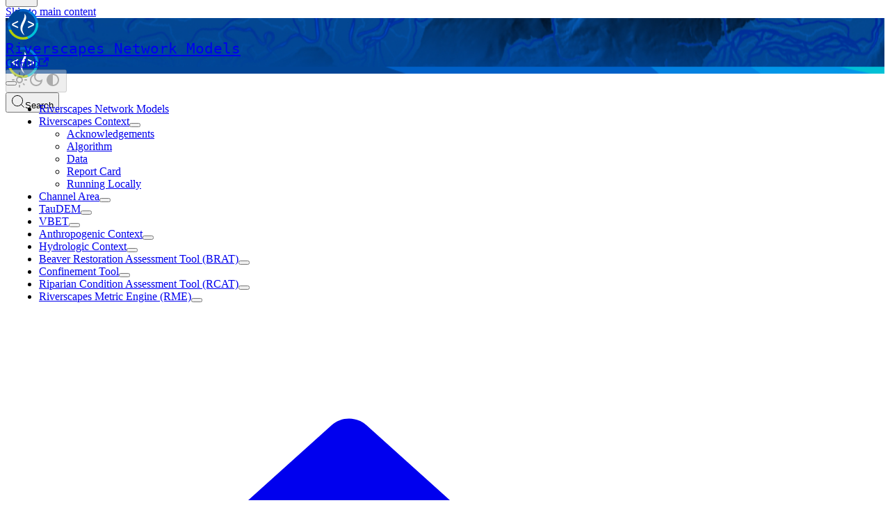

--- FILE ---
content_type: text/html; charset=utf-8
request_url: https://tools.riverscapes.net/rscontext/
body_size: 6047
content:
<!doctype html>
<html lang="en" dir="ltr" class="docs-wrapper plugin-docs plugin-id-default docs-version-current docs-doc-page docs-doc-id-rscontext/index" data-has-hydrated="false">
<head>
<meta charset="UTF-8">
<meta name="generator" content="Docusaurus v3.8.1">
<title data-rh="true">Riverscapes Context | Riverscapes Network Models</title><meta data-rh="true" name="viewport" content="width=device-width,initial-scale=1"><meta data-rh="true" name="twitter:card" content="summary_large_image"><meta data-rh="true" property="og:image" content="https://tools.riverscapes.net/img/logo.png"><meta data-rh="true" name="twitter:image" content="https://tools.riverscapes.net/img/logo.png"><meta data-rh="true" property="og:url" content="https://tools.riverscapes.net/rscontext/"><meta data-rh="true" property="og:locale" content="en"><meta data-rh="true" name="docusaurus_locale" content="en"><meta data-rh="true" name="docsearch:language" content="en"><meta data-rh="true" name="docusaurus_version" content="current"><meta data-rh="true" name="docusaurus_tag" content="docs-default-current"><meta data-rh="true" name="docsearch:version" content="current"><meta data-rh="true" name="docsearch:docusaurus_tag" content="docs-default-current"><meta data-rh="true" property="og:title" content="Riverscapes Context | Riverscapes Network Models"><meta data-rh="true" name="description" content="The Riverscapes Context Tool aggregates contextual layers for consumption in other Riverscapes projects."><meta data-rh="true" property="og:description" content="The Riverscapes Context Tool aggregates contextual layers for consumption in other Riverscapes projects."><link data-rh="true" rel="icon" href="https://cdn.riverscapes.net/icons/consortium/consortium.svg"><link data-rh="true" rel="canonical" href="https://tools.riverscapes.net/rscontext/"><link data-rh="true" rel="alternate" href="https://tools.riverscapes.net/rscontext/" hreflang="en"><link data-rh="true" rel="alternate" href="https://tools.riverscapes.net/rscontext/" hreflang="x-default"><link data-rh="true" rel="preconnect" href="https://4TGS8ZPIMY-dsn.algolia.net" crossorigin="anonymous"><script data-rh="true" type="application/ld+json">{"@context":"https://schema.org","@type":"BreadcrumbList","itemListElement":[{"@type":"ListItem","position":1,"name":"Riverscapes Context","item":"https://tools.riverscapes.net/rscontext/"}]}</script><link rel="preconnect" href="https://www.google-analytics.com">
<link rel="preconnect" href="https://www.googletagmanager.com">
<script async src="https://www.googletagmanager.com/gtag/js?id=G-HY6Z6ZF1FM"></script>
<script>function gtag(){dataLayer.push(arguments)}window.dataLayer=window.dataLayer||[],gtag("js",new Date),gtag("config","G-HY6Z6ZF1FM",{anonymize_ip:!0})</script>



<link rel="search" type="application/opensearchdescription+xml" title="Riverscapes Network Models" href="/opensearch.xml">

<link rel="alternate icon" href="https://cdn.riverscapes.net/icons/consortium/consortium_64.png" sizes="64x64"><link rel="stylesheet" href="/assets/css/styles.5e458c25.css">
<script src="/assets/js/runtime~main.f2194321.js" defer="defer"></script>
<script src="/assets/js/main.166dcdf9.js" defer="defer"></script>
</head>
<body class="navigation-with-keyboard">
<svg xmlns="http://www.w3.org/2000/svg" style="display: none;"><defs>
<symbol id="theme-svg-external-link" viewBox="0 0 24 24"><path fill="currentColor" d="M21 13v10h-21v-19h12v2h-10v15h17v-8h2zm3-12h-10.988l4.035 4-6.977 7.07 2.828 2.828 6.977-7.07 4.125 4.172v-11z"/></symbol>
</defs></svg>
<script>!function(){var t="light";var e=function(){try{return new URLSearchParams(window.location.search).get("docusaurus-theme")}catch(t){}}()||function(){try{return window.localStorage.getItem("theme")}catch(t){}}();document.documentElement.setAttribute("data-theme",e||t),document.documentElement.setAttribute("data-theme-choice",e||t)}(),function(){try{const c=new URLSearchParams(window.location.search).entries();for(var[t,e]of c)if(t.startsWith("docusaurus-data-")){var a=t.replace("docusaurus-data-","data-");document.documentElement.setAttribute(a,e)}}catch(t){}}()</script><div id="__docusaurus"><link rel="preload" as="image" href="https://cdn.riverscapes.net/icons/consortium/consortium.svg"><link rel="preload" as="image" href="https://cdn.riverscapes.net/icons/products/data-exchange/data-exchange.svg"><link rel="preload" as="image" href="https://cdn.riverscapes.net/icons/miscellaneous/change-log/change-log.svg"><link rel="preload" as="image" href="/img/shared/GitHub-Mark-ea2971cee799.png"><link rel="preload" as="image" href="https://cdn.riverscapes.net/web/footer-background.jpg"><link rel="preload" as="image" href="https://cdn.riverscapes.net/web/consortium.png"><div role="region" aria-label="Skip to main content"><a class="skipToContent_fXgn" href="#__docusaurus_skipToContent_fallback">Skip to main content</a></div><nav aria-label="Main" class="theme-layout-navbar navbar navbar--fixed-top"><div class="navbar__inner"><div class="theme-layout-navbar-left navbar__items"><button aria-label="Toggle navigation bar" aria-expanded="false" class="navbar__toggle clean-btn" type="button"><svg width="30" height="30" viewBox="0 0 30 30" aria-hidden="true"><path stroke="currentColor" stroke-linecap="round" stroke-miterlimit="10" stroke-width="2" d="M4 7h22M4 15h22M4 23h22"></path></svg></button><a class="navbar__brand" href="/"><div class="navbar__logo"><img src="https://cdn.riverscapes.net/icons/consortium/consortium.svg" alt="Riverscapes Tools Logo" class="themedComponent_mlkZ themedComponent--light_NVdE"><img src="https://cdn.riverscapes.net/icons/consortium/consortium.svg" alt="Riverscapes Tools Logo" class="themedComponent_mlkZ themedComponent--dark_xIcU"></div><b class="navbar__title text--truncate">Riverscapes Network Models</b></a></div><div class="theme-layout-navbar-right navbar__items navbar__items--right"><a href="https://github.com/Riverscapes/riverscapes-tools" target="_blank" rel="noopener noreferrer" class="navbar__item navbar__link">GitHub<svg width="13.5" height="13.5" aria-hidden="true" class="iconExternalLink_nPIU"><use href="#theme-svg-external-link"></use></svg></a><div class="toggle_vylO colorModeToggle_DEke"><button class="clean-btn toggleButton_gllP toggleButtonDisabled_aARS" type="button" disabled="" title="system mode" aria-label="Switch between dark and light mode (currently system mode)"><svg viewBox="0 0 24 24" width="24" height="24" aria-hidden="true" class="toggleIcon_g3eP lightToggleIcon_pyhR"><path fill="currentColor" d="M12,9c1.65,0,3,1.35,3,3s-1.35,3-3,3s-3-1.35-3-3S10.35,9,12,9 M12,7c-2.76,0-5,2.24-5,5s2.24,5,5,5s5-2.24,5-5 S14.76,7,12,7L12,7z M2,13l2,0c0.55,0,1-0.45,1-1s-0.45-1-1-1l-2,0c-0.55,0-1,0.45-1,1S1.45,13,2,13z M20,13l2,0c0.55,0,1-0.45,1-1 s-0.45-1-1-1l-2,0c-0.55,0-1,0.45-1,1S19.45,13,20,13z M11,2v2c0,0.55,0.45,1,1,1s1-0.45,1-1V2c0-0.55-0.45-1-1-1S11,1.45,11,2z M11,20v2c0,0.55,0.45,1,1,1s1-0.45,1-1v-2c0-0.55-0.45-1-1-1C11.45,19,11,19.45,11,20z M5.99,4.58c-0.39-0.39-1.03-0.39-1.41,0 c-0.39,0.39-0.39,1.03,0,1.41l1.06,1.06c0.39,0.39,1.03,0.39,1.41,0s0.39-1.03,0-1.41L5.99,4.58z M18.36,16.95 c-0.39-0.39-1.03-0.39-1.41,0c-0.39,0.39-0.39,1.03,0,1.41l1.06,1.06c0.39,0.39,1.03,0.39,1.41,0c0.39-0.39,0.39-1.03,0-1.41 L18.36,16.95z M19.42,5.99c0.39-0.39,0.39-1.03,0-1.41c-0.39-0.39-1.03-0.39-1.41,0l-1.06,1.06c-0.39,0.39-0.39,1.03,0,1.41 s1.03,0.39,1.41,0L19.42,5.99z M7.05,18.36c0.39-0.39,0.39-1.03,0-1.41c-0.39-0.39-1.03-0.39-1.41,0l-1.06,1.06 c-0.39,0.39-0.39,1.03,0,1.41s1.03,0.39,1.41,0L7.05,18.36z"></path></svg><svg viewBox="0 0 24 24" width="24" height="24" aria-hidden="true" class="toggleIcon_g3eP darkToggleIcon_wfgR"><path fill="currentColor" d="M9.37,5.51C9.19,6.15,9.1,6.82,9.1,7.5c0,4.08,3.32,7.4,7.4,7.4c0.68,0,1.35-0.09,1.99-0.27C17.45,17.19,14.93,19,12,19 c-3.86,0-7-3.14-7-7C5,9.07,6.81,6.55,9.37,5.51z M12,3c-4.97,0-9,4.03-9,9s4.03,9,9,9s9-4.03,9-9c0-0.46-0.04-0.92-0.1-1.36 c-0.98,1.37-2.58,2.26-4.4,2.26c-2.98,0-5.4-2.42-5.4-5.4c0-1.81,0.89-3.42,2.26-4.4C12.92,3.04,12.46,3,12,3L12,3z"></path></svg><svg viewBox="0 0 24 24" width="24" height="24" aria-hidden="true" class="toggleIcon_g3eP systemToggleIcon_QzmC"><path fill="currentColor" d="m12 21c4.971 0 9-4.029 9-9s-4.029-9-9-9-9 4.029-9 9 4.029 9 9 9zm4.95-13.95c1.313 1.313 2.05 3.093 2.05 4.95s-0.738 3.637-2.05 4.95c-1.313 1.313-3.093 2.05-4.95 2.05v-14c1.857 0 3.637 0.737 4.95 2.05z"></path></svg></button></div><div class="navbarSearchContainer_Bca1"><button type="button" class="DocSearch DocSearch-Button" aria-label="Search (Command+K)"><span class="DocSearch-Button-Container"><svg width="20" height="20" class="DocSearch-Search-Icon" viewBox="0 0 20 20" aria-hidden="true"><path d="M14.386 14.386l4.0877 4.0877-4.0877-4.0877c-2.9418 2.9419-7.7115 2.9419-10.6533 0-2.9419-2.9418-2.9419-7.7115 0-10.6533 2.9418-2.9419 7.7115-2.9419 10.6533 0 2.9419 2.9418 2.9419 7.7115 0 10.6533z" stroke="currentColor" fill="none" fill-rule="evenodd" stroke-linecap="round" stroke-linejoin="round"></path></svg><span class="DocSearch-Button-Placeholder">Search</span></span><span class="DocSearch-Button-Keys"></span></button></div></div></div><div role="presentation" class="navbar-sidebar__backdrop"></div></nav><div id="__docusaurus_skipToContent_fallback" class="theme-layout-main main-wrapper mainWrapper_z2l0"><div class="docsWrapper_hBAB"><button aria-label="Scroll back to top" class="clean-btn theme-back-to-top-button backToTopButton_sjWU" type="button"></button><div class="docRoot_UBD9"><aside class="theme-doc-sidebar-container docSidebarContainer_YfHR"><div class="sidebarViewport_aRkj"><div class="sidebar_njMd"><nav aria-label="Docs sidebar" class="menu thin-scrollbar menu_SIkG"><ul class="theme-doc-sidebar-menu menu__list"><li class="theme-doc-sidebar-item-link theme-doc-sidebar-item-link-level-1 menu__list-item"><a class="menu__link" href="/">Riverscapes Network Models</a></li><li class="theme-doc-sidebar-item-category theme-doc-sidebar-item-category-level-1 menu__list-item"><div class="menu__list-item-collapsible menu__list-item-collapsible--active"><a class="menu__link menu__link--sublist menu__link--active" aria-current="page" href="/rscontext/">Riverscapes Context</a><button aria-label="Collapse sidebar category &#x27;Riverscapes Context&#x27;" aria-expanded="true" type="button" class="clean-btn menu__caret"></button></div><ul class="menu__list"><li class="theme-doc-sidebar-item-link theme-doc-sidebar-item-link-level-2 menu__list-item"><a class="menu__link" tabindex="0" href="/rscontext/acknowledgements">Acknowledgements</a></li><li class="theme-doc-sidebar-item-link theme-doc-sidebar-item-link-level-2 menu__list-item"><a class="menu__link" tabindex="0" href="/rscontext/algorithm">Algorithm</a></li><li class="theme-doc-sidebar-item-link theme-doc-sidebar-item-link-level-2 menu__list-item"><a class="menu__link" tabindex="0" href="/rscontext/data">Data</a></li><li class="theme-doc-sidebar-item-link theme-doc-sidebar-item-link-level-2 menu__list-item"><a class="menu__link" tabindex="0" href="/rscontext/reportcard_1_2_2">Report Card</a></li><li class="theme-doc-sidebar-item-link theme-doc-sidebar-item-link-level-2 menu__list-item"><a class="menu__link" tabindex="0" href="/rscontext/running-locally">Running Locally</a></li></ul></li><li class="theme-doc-sidebar-item-category theme-doc-sidebar-item-category-level-1 menu__list-item menu__list-item--collapsed"><div class="menu__list-item-collapsible"><a class="menu__link menu__link--sublist" href="/channelarea/">Channel Area</a><button aria-label="Expand sidebar category &#x27;Channel Area&#x27;" aria-expanded="false" type="button" class="clean-btn menu__caret"></button></div></li><li class="theme-doc-sidebar-item-category theme-doc-sidebar-item-category-level-1 menu__list-item menu__list-item--collapsed"><div class="menu__list-item-collapsible"><a class="menu__link menu__link--sublist" href="/taudem/">TauDEM</a><button aria-label="Expand sidebar category &#x27;TauDEM&#x27;" aria-expanded="false" type="button" class="clean-btn menu__caret"></button></div></li><li class="theme-doc-sidebar-item-category theme-doc-sidebar-item-category-level-1 menu__list-item menu__list-item--collapsed"><div class="menu__list-item-collapsible"><a class="menu__link menu__link--sublist" href="/vbet/">VBET</a><button aria-label="Expand sidebar category &#x27;VBET&#x27;" aria-expanded="false" type="button" class="clean-btn menu__caret"></button></div></li><li class="theme-doc-sidebar-item-category theme-doc-sidebar-item-category-level-1 menu__list-item menu__list-item--collapsed"><div class="menu__list-item-collapsible"><a class="menu__link menu__link--sublist" href="/anthro/">Anthropogenic Context</a><button aria-label="Expand sidebar category &#x27;Anthropogenic Context&#x27;" aria-expanded="false" type="button" class="clean-btn menu__caret"></button></div></li><li class="theme-doc-sidebar-item-category theme-doc-sidebar-item-category-level-1 menu__list-item menu__list-item--collapsed"><div class="menu__list-item-collapsible"><a class="menu__link menu__link--sublist" href="/hydro/">Hydrologic Context</a><button aria-label="Expand sidebar category &#x27;Hydrologic Context&#x27;" aria-expanded="false" type="button" class="clean-btn menu__caret"></button></div></li><li class="theme-doc-sidebar-item-category theme-doc-sidebar-item-category-level-1 menu__list-item menu__list-item--collapsed"><div class="menu__list-item-collapsible"><a class="menu__link menu__link--sublist" href="/brat/">Beaver Restoration Assessment Tool (BRAT)</a><button aria-label="Expand sidebar category &#x27;Beaver Restoration Assessment Tool (BRAT)&#x27;" aria-expanded="false" type="button" class="clean-btn menu__caret"></button></div></li><li class="theme-doc-sidebar-item-category theme-doc-sidebar-item-category-level-1 menu__list-item menu__list-item--collapsed"><div class="menu__list-item-collapsible"><a class="menu__link menu__link--sublist" href="/confinement/">Confinement Tool</a><button aria-label="Expand sidebar category &#x27;Confinement Tool&#x27;" aria-expanded="false" type="button" class="clean-btn menu__caret"></button></div></li><li class="theme-doc-sidebar-item-category theme-doc-sidebar-item-category-level-1 menu__list-item menu__list-item--collapsed"><div class="menu__list-item-collapsible"><a class="menu__link menu__link--sublist" href="/rcat/">Riparian Condition Assessment Tool (RCAT)</a><button aria-label="Expand sidebar category &#x27;Riparian Condition Assessment Tool (RCAT)&#x27;" aria-expanded="false" type="button" class="clean-btn menu__caret"></button></div></li><li class="theme-doc-sidebar-item-category theme-doc-sidebar-item-category-level-1 menu__list-item menu__list-item--collapsed"><div class="menu__list-item-collapsible"><a class="menu__link menu__link--sublist" href="/rme/">Riverscapes Metric Engine (RME)</a><button aria-label="Expand sidebar category &#x27;Riverscapes Metric Engine (RME)&#x27;" aria-expanded="false" type="button" class="clean-btn menu__caret"></button></div></li></ul></nav></div></div></aside><main class="docMainContainer_TBSr"><div class="container padding-top--md padding-bottom--lg"><div class="row"><div class="col docItemCol_VOVn"><div class="docItemContainer_Djhp"><article><nav class="theme-doc-breadcrumbs breadcrumbsContainer_Z_bl" aria-label="Breadcrumbs"><ul class="breadcrumbs"><li class="breadcrumbs__item"><a aria-label="Home page" class="breadcrumbs__link" href="/"><svg viewBox="0 0 24 24" class="breadcrumbHomeIcon_YNFT"><path d="M10 19v-5h4v5c0 .55.45 1 1 1h3c.55 0 1-.45 1-1v-7h1.7c.46 0 .68-.57.33-.87L12.67 3.6c-.38-.34-.96-.34-1.34 0l-8.36 7.53c-.34.3-.13.87.33.87H5v7c0 .55.45 1 1 1h3c.55 0 1-.45 1-1z" fill="currentColor"></path></svg></a></li><li class="breadcrumbs__item breadcrumbs__item--active"><span class="breadcrumbs__link">Riverscapes Context</span></li></ul></nav><div class="tocCollapsible_ETCw theme-doc-toc-mobile tocMobile_ITEo"><button type="button" class="clean-btn tocCollapsibleButton_TO0P">On this page</button></div><div class="theme-doc-markdown markdown"><header><h1 class="syntheticTitle_VCG9 hasIcon_rJR2" style="--title-icon:url(https://cdn.riverscapes.net/icons/consortium/consortium.svg)">Riverscapes Context</h1></header><p>The Riverscapes Context Tool provides watershed-scale, ready-to-use contextual data, optimized for use with other Riverscapes tools.</p>
<p>It gathers key nationally available datasets, processes them for an area of interest, and organizes them into a Riverscapes project. Instead of manually retrieving datasets from multiple sources, mosaicking DEM tiles, or clipping data to watershed boundaries—all of which can introduce errors—the Riverscapes Context Tool automates the process.</p>
<p>The resulting data can be used directly or as inputs to other Riverscapes tools, ensuring consistency across projects and saving significant setup time.</p>
<h2 id="how-to-get-rscontext-data">How to Get RSContext Data</h2>
<p>There are two ways to get RSContext data for your watershed:</p>
<table><thead><tr><th>Approach</th><th>Best for</th><th>What&#x27;s involved</th></tr></thead><tbody><tr><td><strong>Download a pre-built project</strong></td><td>Most users</td><td>Browse the <a href="https://data.riverscapes.net">Data Exchange</a>, find your watershed, download. Ready to use.</td></tr><tr><td><strong>Run RSContext locally</strong></td><td>Developers, new watersheds, custom runs</td><td>Download ~50-100GB of national datasets once, then generate projects for any HUC. See <a href="./running-locally">Running Locally</a>.</td></tr></tbody></table>
<p>See <a href="./data">Data</a> for a complete listing of the layers included in RSContext projects.</p>
<h2 id="resources">Resources</h2>
<div class="section_V_Lh"><div class="grid_RqCN" style="--card-min-width:200px"><div role="link" tabindex="0" class="card_yEAu" style="cursor:pointer"><div class="cardHeader_z2VH"><div class="logoRowWrapper_ZgPz"><img src="https://cdn.riverscapes.net/icons/products/data-exchange/data-exchange.svg" class="logoRow_ZZ2P"></div><h3 class="cardTitle_xPU8">Download Riverscapes Context Projects</h3></div><div class="cardContent__oim"><p>Discover Riverscapes Context model run projects available in the Riverscapes Data Exchange.</p></div></div><div role="link" tabindex="0" class="card_yEAu" style="cursor:pointer"><div class="cardHeader_z2VH"><div class="logoRowWrapper_ZgPz"><img src="https://cdn.riverscapes.net/icons/miscellaneous/change-log/change-log.svg" class="logoRow_ZZ2P"></div><h3 class="cardTitle_xPU8">Latest Version Change Log</h3></div><div class="cardContent__oim"><p>Release notes tracking changes, bug fixes and issues.</p></div></div><div role="link" tabindex="0" class="card_yEAu" style="cursor:pointer"><div class="cardHeader_z2VH"><div class="logoRowWrapper_ZgPz"><img src="/img/shared/GitHub-Mark-ea2971cee799.png" class="logoRow_ZZ2P"></div><h3 class="cardTitle_xPU8">Source Code</h3></div><div class="cardContent__oim"><p>Riverscapes Context is open source under the GNU general public license. The code is available on GitHub.</p></div></div></div></div>
<h2 id="video-demonstration">Video Demonstration</h2>
<div style="position:relative;padding-bottom:56.25%;height:0;overflow:hidden;border-radius:8px"><iframe src="https://www.youtube.com/embed/1Qp8CpGmaAE" title="YouTube video player" allow="accelerometer; autoplay; clipboard-write; encrypted-media; gyroscope; picture-in-picture" allowfullscreen="" style="position:absolute;top:0;left:0;width:100%;height:100%;border:0" loading="lazy"></iframe></div></div><footer class="theme-doc-footer docusaurus-mt-lg"><div class="row margin-top--sm theme-doc-footer-edit-meta-row"><div class="col"><a href="https://github.com/Riverscapes/riverscapes-tools/tree/docs/docs/docs/rscontext/index.mdx" target="_blank" rel="noopener noreferrer" class="theme-edit-this-page"><svg fill="currentColor" height="20" width="20" viewBox="0 0 40 40" class="iconEdit_Z9Sw" aria-hidden="true"><g><path d="m34.5 11.7l-3 3.1-6.3-6.3 3.1-3q0.5-0.5 1.2-0.5t1.1 0.5l3.9 3.9q0.5 0.4 0.5 1.1t-0.5 1.2z m-29.5 17.1l18.4-18.5 6.3 6.3-18.4 18.4h-6.3v-6.2z"></path></g></svg>Edit this page</a></div><div class="col lastUpdated_JAkA"><span class="theme-last-updated">Last updated<!-- --> on <b><time datetime="2026-01-14T16:34:56.000Z" itemprop="dateModified">Jan 14, 2026</time></b></span></div></div></footer></article><nav class="docusaurus-mt-lg pagination-nav" aria-label="Docs pages"><a class="pagination-nav__link pagination-nav__link--prev" href="/"><div class="pagination-nav__sublabel">Previous</div><div class="pagination-nav__label">Riverscapes Network Models</div></a><a class="pagination-nav__link pagination-nav__link--next" href="/rscontext/acknowledgements"><div class="pagination-nav__sublabel">Next</div><div class="pagination-nav__label">Acknowledgements</div></a></nav></div></div><div class="col col--3"><div class="tableOfContents_bqdL thin-scrollbar theme-doc-toc-desktop"><ul class="table-of-contents table-of-contents__left-border"><li><a href="#how-to-get-rscontext-data" class="table-of-contents__link toc-highlight">How to Get RSContext Data</a></li><li><a href="#resources" class="table-of-contents__link toc-highlight">Resources</a></li><li><a href="#video-demonstration" class="table-of-contents__link toc-highlight">Video Demonstration</a></li></ul></div></div></div></div></main></div></div></div><footer class="footer_fvir"><img class="background_cRgK" src="https://cdn.riverscapes.net/web/footer-background.jpg" alt="Wave Pattern"><div class="container_naCe"><div class="logo_tiaX"><a href="https://riverscapes.net" target="_blank" rel="noopener noreferrer"><img src="https://cdn.riverscapes.net/web/consortium.png" alt="Riverscapes Consortium logo"></a></div><div class="menu_j0Ko"><h3>User Resources</h3><ul><li><a href="https://www.riverscapes.net/topics/33158/feed" target="_blank" rel="noopener noreferrer">Join this User Community</a></li><li><a href="https://data.riverscapes.net/" target="_blank" rel="noopener noreferrer">Search the Data Exchange</a></li><li><a href="https://github.com/Riverscapes/riverscapes-tools" target="_blank" rel="noopener noreferrer">Developers &amp; Code Repository</a></li><li><a href="https://riverscapes.freshdesk.com/support/solutions/153000027509" target="_blank" rel="noopener noreferrer">Knowledge Base</a></li></ul></div><div class="menu_j0Ko"><h3>Connect with Riverscapes Consortium</h3><ul><li><a href="https://data.riverscapes.net/" target="_blank" rel="noopener noreferrer">Explore the Data Exchange</a></li><li><a href="https://riverscapes.net/" target="_blank" rel="noopener noreferrer">Connect with Riverscapes Communities</a></li><li><a href="https://riverscapes.freshdesk.com/support/tickets/new" target="_blank" rel="noopener noreferrer">Submit a Support Ticket</a></li><li><a href="mailto:support@riverscapes.freshdesk.com" target="_blank" rel="noopener noreferrer">support@riverscapes.freshdesk.com</a></li></ul></div></div><div class="copyright_Pyz3">© <!-- -->2026<!-- --> Riverscapes Consortium</div></footer></div>
</body>
</html>

--- FILE ---
content_type: application/javascript; charset=utf-8
request_url: https://tools.riverscapes.net/assets/js/runtime~main.f2194321.js
body_size: 3192
content:
(()=>{"use strict";var e,a,c,f,b,d={},r={};function t(e){var a=r[e];if(void 0!==a)return a.exports;var c=r[e]={id:e,loaded:!1,exports:{}};return d[e].call(c.exports,c,c.exports,t),c.loaded=!0,c.exports}t.m=d,t.c=r,e=[],t.O=(a,c,f,b)=>{if(!c){var d=1/0;for(i=0;i<e.length;i++){c=e[i][0],f=e[i][1],b=e[i][2];for(var r=!0,o=0;o<c.length;o++)(!1&b||d>=b)&&Object.keys(t.O).every(e=>t.O[e](c[o]))?c.splice(o--,1):(r=!1,b<d&&(d=b));if(r){e.splice(i--,1);var n=f();void 0!==n&&(a=n)}}return a}b=b||0;for(var i=e.length;i>0&&e[i-1][2]>b;i--)e[i]=e[i-1];e[i]=[c,f,b]},t.n=e=>{var a=e&&e.__esModule?()=>e.default:()=>e;return t.d(a,{a:a}),a},c=Object.getPrototypeOf?e=>Object.getPrototypeOf(e):e=>e.__proto__,t.t=function(e,f){if(1&f&&(e=this(e)),8&f)return e;if("object"==typeof e&&e){if(4&f&&e.__esModule)return e;if(16&f&&"function"==typeof e.then)return e}var b=Object.create(null);t.r(b);var d={};a=a||[null,c({}),c([]),c(c)];for(var r=2&f&&e;"object"==typeof r&&!~a.indexOf(r);r=c(r))Object.getOwnPropertyNames(r).forEach(a=>d[a]=()=>e[a]);return d.default=()=>e,t.d(b,d),b},t.d=(e,a)=>{for(var c in a)t.o(a,c)&&!t.o(e,c)&&Object.defineProperty(e,c,{enumerable:!0,get:a[c]})},t.f={},t.e=e=>Promise.all(Object.keys(t.f).reduce((a,c)=>(t.f[c](e,a),a),[])),t.u=e=>"assets/js/"+({308:"4edc808e",487:"b8595f3d",630:"65c565b3",634:"31d67ce2",691:"85f39933",754:"7462cf03",957:"c141421f",1235:"a7456010",1248:"9501dd2f",1567:"22dd74f7",1741:"8315a273",1813:"a38bef8e",1851:"e7007931",2046:"10b5fb9f",2062:"6e7727d5",2075:"a27f8b2b",2138:"1a4e3797",2164:"66a1c769",2279:"76d4de19",2348:"b4bc2983",2955:"51df8996",3070:"013a9fd9",3214:"b39a9243",3248:"843e95a2",3346:"88505a22",3412:"c6c64890",3613:"6167c04e",3844:"ea1ef2f5",3909:"9c8b7157",4079:"6b0ed5c5",4282:"60f5c3b8",4353:"b2a4588f",4359:"36a28200",4501:"3b66e2b6",4526:"56c4ba9a",4785:"8efc2c3f",4860:"9dd18b21",5195:"2dd4ec20",5412:"7dd3f46e",5502:"4fdee702",5538:"63f4654e",5547:"e3a3ee95",5742:"aba21aa0",5851:"5bd85f88",5911:"57016bfc",5977:"cf2c7904",6219:"ea73bcd9",6278:"8aa37724",6429:"0032523a",6517:"19996659",6554:"8a411b17",6773:"9a84e739",6906:"e19e566b",6969:"14eb3368",7021:"6b78a471",7063:"c6a3dee9",7098:"a7bd4aaa",7116:"2f3786ba",7119:"e84a3c80",7205:"c8f66759",7235:"16cf85ba",7410:"7b9076df",7528:"fec5b64d",7636:"ee4ac391",7693:"6bb317ed",8318:"d7af43fb",8401:"17896441",8699:"878017dc",8842:"24f5846f",8904:"082b7e6e",8987:"e804212b",8991:"154df093",9048:"a94703ab",9342:"5fd7eccb",9427:"7dde15c7",9494:"e38b0d1d",9519:"764ebdff",9647:"5e95c892",9903:"4439e0fa"}[e]||e)+"."+{308:"d78e77bf",416:"1b297028",487:"7d8cb085",630:"bf792449",634:"b5c4d5b1",691:"a666fa61",754:"9f88e373",957:"a61819ef",1235:"2b16aa30",1248:"d961070d",1567:"7397e76f",1741:"53158227",1813:"af87f3f4",1851:"20a7cd5a",2046:"445466c9",2062:"cf9eb6c7",2075:"e0d9bb40",2138:"9a6d7ea7",2164:"fa623971",2237:"41fb0e67",2279:"1fca89eb",2348:"b6a7d050",2955:"af06133c",3070:"2cb02eb3",3214:"031913ba",3248:"b924d4c1",3346:"1bf33724",3412:"baaf7600",3613:"a356b9e8",3844:"0eef5474",3909:"5b16bf3e",4079:"15df5fb1",4282:"a8ae10d5",4353:"e40fd7ca",4359:"69636e6a",4501:"90f7de8f",4526:"407d99eb",4785:"ee2996f0",4860:"c19c55ba",5195:"47424d4a",5412:"b90f460a",5502:"24a4d586",5538:"4163a201",5547:"9133dbd2",5742:"82aac9d0",5851:"9417746b",5911:"0a94eada",5977:"62937006",6219:"c9825175",6278:"f35f980b",6429:"78a475b1",6517:"1d8e5ba9",6554:"75443aaf",6773:"4619fb35",6906:"074f6c26",6969:"81c15ef5",7021:"ac2392d4",7063:"e13c600d",7098:"b3387cf8",7116:"417ebb98",7119:"6538a112",7205:"bb71aac7",7235:"e7d2e620",7410:"5939b533",7528:"d82779e0",7636:"d4ecc1b5",7693:"7f212813",8158:"3bdddcb7",8318:"4de10434",8401:"6b558a86",8699:"7be05fff",8842:"ca1a1ca1",8904:"9f48bd4b",8913:"eb7edf11",8987:"da1e1336",8991:"750c53c8",9048:"bcfc46d7",9342:"caeaae04",9427:"337bbbf0",9494:"a94e97a6",9519:"28b32b45",9647:"0abeecd1",9903:"8106418c"}[e]+".js",t.miniCssF=e=>{},t.g=function(){if("object"==typeof globalThis)return globalThis;try{return this||new Function("return this")()}catch(e){if("object"==typeof window)return window}}(),t.o=(e,a)=>Object.prototype.hasOwnProperty.call(e,a),f={},b="@riverscapes/riverscapes-tools:",t.l=(e,a,c,d)=>{if(f[e])f[e].push(a);else{var r,o;if(void 0!==c)for(var n=document.getElementsByTagName("script"),i=0;i<n.length;i++){var s=n[i];if(s.getAttribute("src")==e||s.getAttribute("data-webpack")==b+c){r=s;break}}r||(o=!0,(r=document.createElement("script")).charset="utf-8",r.timeout=120,t.nc&&r.setAttribute("nonce",t.nc),r.setAttribute("data-webpack",b+c),r.src=e),f[e]=[a];var l=(a,c)=>{r.onerror=r.onload=null,clearTimeout(u);var b=f[e];if(delete f[e],r.parentNode&&r.parentNode.removeChild(r),b&&b.forEach(e=>e(c)),a)return a(c)},u=setTimeout(l.bind(null,void 0,{type:"timeout",target:r}),12e4);r.onerror=l.bind(null,r.onerror),r.onload=l.bind(null,r.onload),o&&document.head.appendChild(r)}},t.r=e=>{"undefined"!=typeof Symbol&&Symbol.toStringTag&&Object.defineProperty(e,Symbol.toStringTag,{value:"Module"}),Object.defineProperty(e,"__esModule",{value:!0})},t.p="/",t.gca=function(e){return e={17896441:"8401",19996659:"6517","4edc808e":"308",b8595f3d:"487","65c565b3":"630","31d67ce2":"634","85f39933":"691","7462cf03":"754",c141421f:"957",a7456010:"1235","9501dd2f":"1248","22dd74f7":"1567","8315a273":"1741",a38bef8e:"1813",e7007931:"1851","10b5fb9f":"2046","6e7727d5":"2062",a27f8b2b:"2075","1a4e3797":"2138","66a1c769":"2164","76d4de19":"2279",b4bc2983:"2348","51df8996":"2955","013a9fd9":"3070",b39a9243:"3214","843e95a2":"3248","88505a22":"3346",c6c64890:"3412","6167c04e":"3613",ea1ef2f5:"3844","9c8b7157":"3909","6b0ed5c5":"4079","60f5c3b8":"4282",b2a4588f:"4353","36a28200":"4359","3b66e2b6":"4501","56c4ba9a":"4526","8efc2c3f":"4785","9dd18b21":"4860","2dd4ec20":"5195","7dd3f46e":"5412","4fdee702":"5502","63f4654e":"5538",e3a3ee95:"5547",aba21aa0:"5742","5bd85f88":"5851","57016bfc":"5911",cf2c7904:"5977",ea73bcd9:"6219","8aa37724":"6278","0032523a":"6429","8a411b17":"6554","9a84e739":"6773",e19e566b:"6906","14eb3368":"6969","6b78a471":"7021",c6a3dee9:"7063",a7bd4aaa:"7098","2f3786ba":"7116",e84a3c80:"7119",c8f66759:"7205","16cf85ba":"7235","7b9076df":"7410",fec5b64d:"7528",ee4ac391:"7636","6bb317ed":"7693",d7af43fb:"8318","878017dc":"8699","24f5846f":"8842","082b7e6e":"8904",e804212b:"8987","154df093":"8991",a94703ab:"9048","5fd7eccb":"9342","7dde15c7":"9427",e38b0d1d:"9494","764ebdff":"9519","5e95c892":"9647","4439e0fa":"9903"}[e]||e,t.p+t.u(e)},(()=>{var e={5354:0,1869:0};t.f.j=(a,c)=>{var f=t.o(e,a)?e[a]:void 0;if(0!==f)if(f)c.push(f[2]);else if(/^(1869|5354)$/.test(a))e[a]=0;else{var b=new Promise((c,b)=>f=e[a]=[c,b]);c.push(f[2]=b);var d=t.p+t.u(a),r=new Error;t.l(d,c=>{if(t.o(e,a)&&(0!==(f=e[a])&&(e[a]=void 0),f)){var b=c&&("load"===c.type?"missing":c.type),d=c&&c.target&&c.target.src;r.message="Loading chunk "+a+" failed.\n("+b+": "+d+")",r.name="ChunkLoadError",r.type=b,r.request=d,f[1](r)}},"chunk-"+a,a)}},t.O.j=a=>0===e[a];var a=(a,c)=>{var f,b,d=c[0],r=c[1],o=c[2],n=0;if(d.some(a=>0!==e[a])){for(f in r)t.o(r,f)&&(t.m[f]=r[f]);if(o)var i=o(t)}for(a&&a(c);n<d.length;n++)b=d[n],t.o(e,b)&&e[b]&&e[b][0](),e[b]=0;return t.O(i)},c=self.webpackChunk_riverscapes_riverscapes_tools=self.webpackChunk_riverscapes_riverscapes_tools||[];c.forEach(a.bind(null,0)),c.push=a.bind(null,c.push.bind(c))})()})();

--- FILE ---
content_type: image/svg+xml
request_url: https://cdn.riverscapes.net/icons/consortium/consortium.svg
body_size: 1498
content:
<?xml version="1.0" encoding="UTF-8" standalone="no"?>
<svg
   width="1024"
   height="1024"
   viewBox="0 0 1024 1024"
   version="1.1"
   xml:space="preserve"
   style="clip-rule:evenodd;fill-rule:evenodd;stroke-linejoin:round;stroke-miterlimit:2"
   id="svg7"
   xmlns:xlink="http://www.w3.org/1999/xlink"
   xmlns="http://www.w3.org/2000/svg"
   xmlns:svg="http://www.w3.org/2000/svg"><defs
   id="defs7"><linearGradient
     id="swatch16"><stop
       style="stop-color:#ffffff;stop-opacity:1;"
       offset="0"
       id="stop16" /></linearGradient><linearGradient
     id="swatch15"><stop
       style="stop-color:#0060c7;stop-opacity:1;"
       offset="0"
       id="stop15" /></linearGradient><linearGradient
     id="swatch14"><stop
       style="stop-color:#b4ce00;stop-opacity:1;"
       offset="0"
       id="stop14" /></linearGradient><linearGradient
     id="swatch13"><stop
       style="stop-color:#004697;stop-opacity:1;"
       offset="0"
       id="stop13" /></linearGradient><linearGradient
     id="swatch12"><stop
       style="stop-color:#00c1d6;stop-opacity:1;"
       offset="0"
       id="stop12" /></linearGradient><linearGradient
     id="swatch11"><stop
       style="stop-color:#0382e2;stop-opacity:1;"
       offset="0"
       id="stop11" /></linearGradient><linearGradient
     xlink:href="#swatch16"
     id="linearGradient16"
     x1="27.961962"
     y1="30.33457"
     x2="37.804779"
     y2="30.33457"
     gradientUnits="userSpaceOnUse" /><style
     id="style1">
      .cls-1 {
        fill: #0382e2;
      }

      .cls-1, .cls-2, .cls-3, .cls-4, .cls-5, .cls-6 {
        stroke-width: 0px;
      }

      .cls-2 {
        fill: #00c1d6;
      }

      .cls-3 {
        fill: #b4ce00;
      }

      .cls-4 {
        fill: #fff;
      }

      .cls-5 {
        fill: #0060c7;
      }

      .cls-6 {
        fill: #004697;
      }
    </style><linearGradient
     xlink:href="#swatch13"
     id="linearGradient1"
     gradientUnits="userSpaceOnUse"
     x1="132"
     y1="512"
     x2="892"
     y2="512" /></defs>
    
    <g
   id="g12"
   clip-path="none"
   style="clip-rule:evenodd;display:inline;fill-rule:evenodd;stroke-linejoin:round;stroke-miterlimit:2"><path
     id="ellipse1"
     clip-path="none"
     style="clip-rule:evenodd;fill:url(#swatch11);fill-rule:evenodd;stroke-width:11.3386;stroke-linecap:round;stroke-linejoin:round;stroke-miterlimit:2"
     d="M 512,62 A 450,450 0 0 0 62,512 450,450 0 0 0 512,962 450,450 0 0 0 962,512 450,450 0 0 0 512,62 Z" /><path
     id="ellipse2"
     clip-path="none"
     style="clip-rule:evenodd;fill:url(#swatch12);fill-rule:evenodd;stroke-width:17.6384;stroke-linecap:round;stroke-linejoin:round;stroke-miterlimit:2"
     d="M 959.40039,463.69727 A 1220.5096,449.45505 0 0 0 489.45898,818.11719 1220.5096,449.45505 0 0 0 552.06055,960.21289 450,450 0 0 0 962,512 450,450 0 0 0 959.40039,463.69727 Z" /><path
     id="ellipse8"
     clip-path="none"
     style="clip-rule:evenodd;fill:url(#swatch14);fill-rule:evenodd;stroke-width:14.1512;stroke-linecap:round;stroke-linejoin:round;stroke-miterlimit:2"
     d="M 90.439453,669.43945 A 450,450 0 0 0 512,962 450,450 0 0 0 667.80859,934.16602 598.13824,328.4375 0 0 0 90.439453,669.43945 Z" /><path
     id="ellipse9"
     clip-path="none"
     style="display:inline;fill:url(#swatch15);stroke-width:10.961;stroke-linecap:round;stroke-linejoin:round"
     d="M 512,62 A 450,450 0 0 0 62,512 450,450 0 0 0 67.15625,579.92773 1044.7284,755.44653 0 0 0 709.94141,107.87305 450,450 0 0 0 512,62 Z" /><path
     id="ellipse10"
     clip-path="none"
     style="fill:url(#swatch13);stroke-width:11.3386;stroke-linecap:round;stroke-linejoin:round"
     d="M 442.28906,67.431641 A 450,450 0 0 0 63.238281,478.62695 1069.0244,912.20465 0 0 0 442.28906,67.431641 Z" /><path
     id="circle12"
     clip-path="none"
     style="clip-rule:evenodd;display:inline;fill:url(#linearGradient1);fill-opacity:1;fill-rule:evenodd;stroke:none;stroke-width:1.43092;stroke-linejoin:round;stroke-miterlimit:2"
     d="M 512,132 A 380,380 0 0 0 132,512 380,380 0 0 0 512,892 380,380 0 0 0 892,512 380,380 0 0 0 512,132 Z"><desc
       id="desc10">This is the background behind the text</desc></path></g><g
   id="g1"
   style="display:inline"><path
     d="m 35.18,48.96 c -1.67,-2.69 -3.91,-6.47 -3.87,-10.19 0.04,-9.34 11.38,-18.93 4,-27.02 -0.08,-0.09 -0.23,-0.02 -0.21,0.1 1.51,9.91 -8.78,17.05 -6.91,27.03 0.63,3.25 3.13,8.08 7,10.08 z"
     style="clip-rule:evenodd;display:inline;fill:url(#linearGradient16);fill-rule:nonzero;stroke-linejoin:round;stroke-miterlimit:2"
     id="path5"
     transform="matrix(17.0014,0,0,17.0014,-37.49189,2.3136)" /><path
     d="m 42.07,24.25 8.31,4.04 c 0.81,0.39 1.32,1.21 1.32,2.11 0,0.82 -0.47,1.57 -1.21,1.93 l -8.42,4.09 c -0.58,0.28 -1.26,-0.14 -1.26,-0.79 v -0.55 c 0,-0.34 0.19,-0.65 0.5,-0.79 l 6.93,-3.32 c 0.33,-0.15 0.65,-0.28 0.94,-0.39 0.3,-0.11 0.52,-0.18 0.67,-0.21 -0.17,-0.03 -0.4,-0.1 -0.71,-0.2 -0.31,-0.1 -0.61,-0.22 -0.91,-0.37 l -6.94,-3.34 c -0.3,-0.15 -0.5,-0.45 -0.5,-0.79 v -0.63 c 0,-0.65 0.68,-1.08 1.26,-0.79 z"
     style="clip-rule:evenodd;display:inline;fill:#ffffff;fill-rule:nonzero;stroke-linejoin:round;stroke-miterlimit:2"
     id="path7"
     transform="matrix(17.0014,0,0,17.0014,-37.49189,2.3136)" /><path
     d="m 22.85,36.42 -8.31,-4.04 c -0.81,-0.39 -1.32,-1.21 -1.32,-2.11 0,-0.82 0.47,-1.57 1.21,-1.93 l 8.42,-4.09 c 0.58,-0.28 1.26,0.14 1.26,0.79 v 0.55 c 0,0.34 -0.19,0.65 -0.5,0.79 l -6.93,3.32 c -0.33,0.15 -0.65,0.28 -0.94,0.39 -0.3,0.11 -0.52,0.18 -0.67,0.21 0.17,0.03 0.4,0.1 0.71,0.2 0.31,0.1 0.61,0.22 0.91,0.37 l 6.94,3.34 c 0.3,0.15 0.5,0.45 0.5,0.79 v 0.63 c 0,0.65 -0.68,1.08 -1.26,0.79 z"
     style="clip-rule:evenodd;display:inline;fill:#ffffff;fill-rule:nonzero;stroke-linejoin:round;stroke-miterlimit:2"
     id="path6"
     transform="matrix(17.0014,0,0,17.0014,-37.49189,2.3136)" /></g>
</svg>


--- FILE ---
content_type: application/javascript; charset=utf-8
request_url: https://tools.riverscapes.net/assets/js/22dd74f7.7397e76f.js
body_size: 6220
content:
"use strict";(self.webpackChunk_riverscapes_riverscapes_tools=self.webpackChunk_riverscapes_riverscapes_tools||[]).push([[1567],{5226:e=>{e.exports=JSON.parse('{"version":{"pluginId":"default","version":"current","label":"Next","banner":null,"badge":false,"noIndex":false,"className":"docs-version-current","isLast":true,"docsSidebars":{"tutorialSidebar":[{"type":"link","label":"Riverscapes Network Models","href":"/","docId":"index","unlisted":false},{"type":"category","label":"Riverscapes Context","collapsible":true,"collapsed":true,"items":[{"type":"link","label":"Acknowledgements","href":"/rscontext/acknowledgements","docId":"rscontext/acknowledgements","unlisted":false},{"type":"link","label":"Algorithm","href":"/rscontext/algorithm","docId":"rscontext/algorithm","unlisted":false},{"type":"link","label":"Data","href":"/rscontext/data","docId":"rscontext/data","unlisted":false},{"type":"link","label":"Report Card","href":"/rscontext/reportcard_1_2_2","docId":"rscontext/reportcard_1_2_2","unlisted":false},{"type":"link","label":"Running Locally","href":"/rscontext/running-locally","docId":"rscontext/running-locally","unlisted":false}],"href":"/rscontext/"},{"type":"category","label":"Channel Area","collapsible":true,"collapsed":true,"items":[{"type":"link","label":"Acknowledgements","href":"/channelarea/acknowledgements","docId":"channelarea/acknowledgements","unlisted":false},{"type":"link","label":"Algorithm","href":"/channelarea/algorithm","docId":"channelarea/algorithm","unlisted":false},{"type":"link","label":"Data","href":"/channelarea/data","docId":"channelarea/data","unlisted":false},{"type":"link","label":"Report Card","href":"/channelarea/reportcard_1_1_1","docId":"channelarea/reportcard_1_1_1","unlisted":false}],"href":"/channelarea/"},{"type":"category","label":"TauDEM","collapsible":true,"collapsed":true,"items":[{"type":"link","label":"Acknowledgements","href":"/taudem/acknowledgements","docId":"taudem/acknowledgements","unlisted":false},{"type":"link","label":"Data","href":"/taudem/data","docId":"taudem/data","unlisted":false},{"type":"link","label":"Report Card","href":"/taudem/reportcard_1_0_2","docId":"taudem/reportcard_1_0_2","unlisted":false},{"type":"link","label":"Generating TauDEM Stream Networks","href":"/taudem/lidar-dem","docId":"taudem/lidar-dem","unlisted":false}],"href":"/taudem/"},{"type":"category","label":"VBET","collapsible":true,"collapsed":true,"items":[{"type":"link","label":"Acknowledgements","href":"/vbet/acknowledgements","docId":"vbet/acknowledgements","unlisted":false},{"type":"link","label":"Algorithm","href":"/vbet/algorithm","docId":"vbet/algorithm","unlisted":false},{"type":"link","label":"Data","href":"/vbet/data","docId":"vbet/data","unlisted":false},{"type":"link","label":"Learning","href":"/vbet/learning","docId":"vbet/learning","unlisted":false},{"type":"link","label":"Metrics","href":"/vbet/metrics","docId":"vbet/metrics","unlisted":false},{"type":"link","label":"Report Card","href":"/vbet/reportcard_0_5_1","docId":"vbet/reportcard_0_5_1","unlisted":false}],"href":"/vbet/"},{"type":"category","label":"Anthropogenic Context","collapsible":true,"collapsed":true,"items":[{"type":"link","label":"Acknowledgements","href":"/anthro/acknowledgements","docId":"anthro/acknowledgements","unlisted":false},{"type":"link","label":"Algorithm","href":"/anthro/algorithm","docId":"anthro/algorithm","unlisted":false},{"type":"link","label":"Data","href":"/anthro/data","docId":"anthro/data","unlisted":false}],"href":"/anthro/"},{"type":"category","label":"Hydrologic Context","collapsible":true,"collapsed":true,"items":[{"type":"link","label":"Acknowledgements","href":"/hydro/acknowledgements","docId":"hydro/acknowledgements","unlisted":false},{"type":"link","label":"Algorithm","href":"/hydro/algorithm","docId":"hydro/algorithm","unlisted":false},{"type":"link","label":"Data","href":"/hydro/data","docId":"hydro/data","unlisted":false}],"href":"/hydro/"},{"type":"category","label":"Beaver Restoration Assessment Tool (BRAT)","collapsible":true,"collapsed":true,"items":[{"type":"link","label":"Acknowledgements","href":"/brat/acknowledgements","docId":"brat/acknowledgements","unlisted":false},{"type":"link","label":"Algorithm","href":"/brat/algorithm","docId":"brat/algorithm","unlisted":false},{"type":"link","label":"Data","href":"/brat/data","docId":"brat/data","unlisted":false},{"type":"category","label":"Advanced","collapsible":true,"collapsed":true,"items":[{"type":"link","label":"Working with BRAT Outputs","href":"/brat/Advanced/working-with-outputs","docId":"brat/Advanced/working-with-outputs","unlisted":false},{"type":"link","label":"Architecture","href":"/brat/Advanced/architecture","docId":"brat/Advanced/architecture","unlisted":false},{"type":"link","label":"BRAT Capacity Validation","href":"/brat/Advanced/brat-capacity-validation","docId":"brat/Advanced/brat-capacity-validation","unlisted":false},{"type":"link","label":"BRAT Vegetation Suitability Parameterization","href":"/brat/Advanced/brat-parameterization","docId":"brat/Advanced/brat-parameterization","unlisted":false},{"type":"link","label":"Database","href":"/brat/Advanced/database","docId":"brat/Advanced/database","unlisted":false},{"type":"link","label":"Generate GRTS Sample Reaches for BRAT Field Data Collection","href":"/brat/Advanced/generating-sample-reaches","docId":"brat/Advanced/generating-sample-reaches","unlisted":false},{"type":"link","label":"Installation","href":"/brat/Advanced/installation","docId":"brat/Advanced/installation","unlisted":false},{"type":"link","label":"International","href":"/brat/Advanced/international","docId":"brat/Advanced/international","unlisted":false},{"type":"link","label":"New Mexico Riparian Mapping Integration","href":"/brat/Advanced/nm-ripmap","docId":"brat/Advanced/nm-ripmap","unlisted":false},{"type":"link","label":"CONUS BRAT Parameters","href":"/brat/Advanced/parameters","docId":"brat/Advanced/parameters","unlisted":false},{"type":"link","label":"Importing Suitability","href":"/brat/Advanced/suitability","docId":"brat/Advanced/suitability","unlisted":false}],"href":"/category/advanced"},{"type":"link","label":"Support","href":"/brat/support","docId":"brat/support","unlisted":false},{"type":"link","label":"References","href":"/brat/references","docId":"brat/references","unlisted":false},{"type":"link","label":"Report Card","href":"/brat/reportcard_4_3_2","docId":"brat/reportcard_4_3_2","unlisted":false}],"href":"/brat/"},{"type":"category","label":"Confinement Tool","collapsible":true,"collapsed":true,"items":[{"type":"link","label":"Acknowledgements","href":"/confinement/acknowledgements","docId":"confinement/acknowledgements","unlisted":false},{"type":"link","label":"Algorithm","href":"/confinement/algorithm","docId":"confinement/algorithm","unlisted":false},{"type":"link","label":"Data","href":"/confinement/data","docId":"confinement/data","unlisted":false}],"href":"/confinement/"},{"type":"category","label":"Riparian Condition Assessment Tool (RCAT)","collapsible":true,"collapsed":true,"items":[{"type":"link","label":"Acknowledgements","href":"/rcat/acknowledgements","docId":"rcat/acknowledgements","unlisted":false},{"type":"link","label":"Algorithm","href":"/rcat/algorithim","docId":"rcat/algorithim","unlisted":false},{"type":"link","label":"Data","href":"/rcat/data","docId":"rcat/data","unlisted":false}],"href":"/rcat/"},{"type":"category","label":"Riverscapes Metric Engine (RME)","collapsible":true,"collapsed":true,"items":[{"type":"link","label":"Acknowledgements","href":"/rme/acknowledgements","docId":"rme/acknowledgements","unlisted":false},{"type":"link","label":"Algorithm","href":"/rme/algorithim","docId":"rme/algorithim","unlisted":false},{"type":"link","label":"Data","href":"/rme/data","docId":"rme/data","unlisted":false},{"type":"category","label":"support","collapsible":true,"collapsed":true,"items":[{"type":"link","label":"Active Floodplain Area","href":"/rme/support/active-floodplain-area","docId":"rme/support/active-floodplain-area","unlisted":false},{"type":"link","label":"Moving Window Analysis","href":"/rme/support/moving-window-analysis","docId":"rme/support/moving-window-analysis","unlisted":false},{"type":"link","label":"Stream Gradient","href":"/rme/support/stream-gradient","docId":"rme/support/stream-gradient","unlisted":false},{"type":"link","label":"Stream Size","href":"/rme/support/stream-size","docId":"rme/support/stream-size","unlisted":false},{"type":"link","label":"Valley Gradient","href":"/rme/support/valley-gradient","docId":"rme/support/valley-gradient","unlisted":false}]}],"href":"/rme/"}]},"docs":{"anthro/acknowledgements":{"id":"anthro/acknowledgements","title":"Acknowledgements","description":"The Anthropogenic Context tool concept was conceived and written by Jordan Gilbert of Utah State University. Originally part of the BRAT tool, anthro was broken out into its own standalone tool in order to provide more flexibility for running different scenarios, as well as to make it available as an input to others models (that didn\'t necessarily need the BRAT model).","sidebar":"tutorialSidebar"},"anthro/algorithm":{"id":"anthro/algorithm","title":"Algorithm","description":"Land Use intensity","sidebar":"tutorialSidebar"},"anthro/data":{"id":"anthro/data","title":"Data","description":"Inputs","sidebar":"tutorialSidebar"},"anthro/index":{"id":"anthro/index","title":"Anthropogenic Context","description":"The Anthropogenic Context tool combines geospatial datasets of anthropogenic features (roads, railroads, canals) and land cover classification with hydrography and the riverscape extent (valley bottom) to provide a comprehensive view of the potential human impacts on riverscapes. The tool is designed to help researchers and resource managers understand the potential constraints as well as opportunities for restoration and conservation by identifying areas where human infrastructure may be impacting aquatic and riparian ecosystems. The tool is also designed to help identify areas where restoration and conservation efforts may be most effective by identifying areas where human infrastructure is not present or is less intense. The outputs of this tool also feed into the BRAT and RCAT models.","sidebar":"tutorialSidebar"},"brat/acknowledgements":{"id":"brat/acknowledgements","title":"Acknowledgements","description":"BRAT was conceived by Dr. Joseph Wheaton, Wally Macfarlane and Dr. Jordan Gilbert at Utah State University. The original pyBRAT was written by Jordan Gilbert. In 2018, Dr. Chris Jordan at NOAA Fisheries funded the refactoring of BRAT into a more modern, scalable database-oriented structure. This rewrite was performed by Dr. Philip Bailey at North Arrow Research.","sidebar":"tutorialSidebar"},"brat/Advanced/architecture":{"id":"brat/Advanced/architecture","title":"Architecture","description":"BRAT comprises three separate processes that are run in order. Operations that involve data that  change infrequently and also don\'t involve human judegment are broken out into their own process. This avoids unnecessarily performing time consuming processes on data that hasn\'t changed. Conversely, the third step is designed as a separate process because it requires the selection of hydraulic equations and vegetation suitability, which is subjective and might change over time.","sidebar":"tutorialSidebar"},"brat/Advanced/brat-capacity-validation":{"id":"brat/Advanced/brat-capacity-validation","title":"BRAT Capacity Validation","description":"Instructions for running the BRAT capacity validation tool.","sidebar":"tutorialSidebar"},"brat/Advanced/brat-parameterization":{"id":"brat/Advanced/brat-parameterization","title":"BRAT Vegetation Suitability Parameterization","description":"Instructions for checking and assigning vegetation suitability scores for running the BRAT model.","sidebar":"tutorialSidebar"},"brat/Advanced/database":{"id":"brat/Advanced/database","title":"Database","description":"BRAT uses a lightweight SQLite database to store the information needed to run the model. This page describes the design of this database (referred to as a \\"schema\\") and how to work with it to refine the results. This is particularly important for the third and final BRAT Run step that calculates dam capacity etc. All the parameters over which the user has control are stored in the database where they can be changed easily.","sidebar":"tutorialSidebar"},"brat/Advanced/generating-sample-reaches":{"id":"brat/Advanced/generating-sample-reaches","title":"Generate GRTS Sample Reaches for BRAT Field Data Collection","description":"As part of our PNW BRAT project (A), we are producing sample reaches for various partners to use to collect data using the","sidebar":"tutorialSidebar"},"brat/Advanced/installation":{"id":"brat/Advanced/installation","title":"Installation","description":"BRAT is written in Python and exclusively uses open source libraries. You do not need ArcGIS to run the latest version of BRAT. However, the cost of this open source freedom is that some of the open source libraries used can be tricky to install, especially on Microsoft Windows (see the explanation at the bottom of this page as to why this is).","sidebar":"tutorialSidebar"},"brat/Advanced/international":{"id":"brat/Advanced/international","title":"International","description":"Applying BRAT to settings outside the United States","sidebar":"tutorialSidebar"},"brat/Advanced/nm-ripmap":{"id":"brat/Advanced/nm-ripmap","title":"New Mexico Riparian Mapping Integration","description":"Part of the agreement for producing BRAT for New Mexico (A63320) included incorporating their custom riparian mapping from the New Mexico Riparian Habitat Map Version 2.0. In order use this custom vegetation dataset, it needs to be incorporated into the vegetation data in Riverscapes Context. This mapping is vector data, whereas BRAT uses raster vegetation data as an input (LANDFIRE by default), so this page documents the process for preparing Riverscapes Context with this custom riparian data in order to run BRAT for NM using this custom mapping.","sidebar":"tutorialSidebar"},"brat/Advanced/parameters":{"id":"brat/Advanced/parameters","title":"CONUS BRAT Parameters","description":"BRAT parameters for the Conterminous United States (CONUS) are stored in the BRAT git repository here. The parameters are stored in a series of plain text CSV files. These files are then used to populate the BRAT SQLite database each time BRAT is run. Be careful to check your git branch to ensure you are looking at the latest parameters.","sidebar":"tutorialSidebar"},"brat/Advanced/suitability":{"id":"brat/Advanced/suitability","title":"Importing Suitability","description":"The following instructions describe how to import vegetation suitability values from old pyBRAT runs. Using the script we have provided, this is a quick way to reuse vegetation suitability values that have already been determined.","sidebar":"tutorialSidebar"},"brat/Advanced/working-with-outputs":{"id":"brat/Advanced/working-with-outputs","title":"Working with BRAT Outputs","description":"The majority of users of BRAT will not actually run BRAT themselves, but instead will download BRAT outputs and summary products for use in beaver-related stream conservation and restoration efforts. In the text and videos tutorials below, we walk through various ways to interact with the BRAT outputs. We cover each of the outputs that BRAT produces, provide lookup tables for investigative purposes, and provide illustrative videos to help access and interrogate the outputs.","sidebar":"tutorialSidebar"},"brat/algorithm":{"id":"brat/algorithm","title":"Algorithm","description":"This page describes the inputs and logic that go into producing each of the BRAT outputs described in the Working with BRAT Outputs page. An understanding of the model logic will help users to query the data to understand what the model outputs mean, and how their values are calculated. This also allows the user to refine model results for areas of interest based on the reliability of the input data for that area.","sidebar":"tutorialSidebar"},"brat/data":{"id":"brat/data","title":"Data","description":"BRAT stores input, intermediate and output data in a GeoPackage. The two main database tables in this GeoPackage are the Reaches and ReachAttributes. The polyline geometry for each reach is stored in the Reaches table. This \\"feature class\\" is then related to the ReachAttributes table that contains the numerous attributes for each feature needed to run BRAT.","sidebar":"tutorialSidebar"},"brat/index":{"id":"brat/index","title":"Beaver Restoration Assessment Tool (BRAT)","description":"The Beaver Restoration Assessment Tool","sidebar":"tutorialSidebar"},"brat/references":{"id":"brat/references","title":"References","description":"- Macfarlane W.W., Wheaton J.M., Bouwes N., Jensen M., Gilbert J.T., Hough-Snee N. & Shivick J. 2015. Modeling the capacity of riverscapes to support beaver dams. Geomorphology. DOI: 10.1016/j.geomorph.2015.11.019.","sidebar":"tutorialSidebar"},"brat/reportcard_4_3_2":{"id":"brat/reportcard_4_3_2","title":"Report Card","description":"BRAT is one of several tools developed by the Riverscapes Consortium. This report card communicates BRAT\'s compliance with the Riverscape Consortium\'s published tool standards).","sidebar":"tutorialSidebar"},"brat/support":{"id":"brat/support","title":"Support","description":"Questions about BRAT can be submitted to support@riverscapes.freshdesk.com. There are also several beaver related communities on the Riverscapes community platform where you can connect with others with similar interests.","sidebar":"tutorialSidebar"},"channelarea/acknowledgements":{"id":"channelarea/acknowledgements","title":"Acknowledgements","description":"The Channel Area Tool was conceived by Joe Wheaton of Utah State University, and implemented by Philip Bailey of North Arrow Research.","sidebar":"tutorialSidebar"},"channelarea/algorithm":{"id":"channelarea/algorithm","title":"Algorithm","description":"The current version of the tool is often driven using the free, nationally available National Hydrography Dataset (NHD), and is therefore applicable to U.S. Riverscapes projects. The NHD dataset includes three layers that are used as tool inputs:","sidebar":"tutorialSidebar"},"channelarea/data":{"id":"channelarea/data","title":"Data","description":"Inputs","sidebar":"tutorialSidebar"},"channelarea/index":{"id":"channelarea/index","title":"Channel Area","description":"Estimating the active channel from flow lines and waterbodies.","sidebar":"tutorialSidebar"},"channelarea/reportcard_1_1_1":{"id":"channelarea/reportcard_1_1_1","title":"Report Card","description":"This report card communicates the Channel Area Tool\'s compliance with the Riverscape Consortium\'s published tool standards).","sidebar":"tutorialSidebar"},"confinement/acknowledgements":{"id":"confinement/acknowledgements","title":"Acknowledgements","description":"The Confinement tool concept was conceived by Dr. Joe Wheaton and Dr. Jordan Gilbert and written by Jordan Gilbert of Utah State University.","sidebar":"tutorialSidebar"},"confinement/algorithm":{"id":"confinement/algorithm","title":"Algorithm","description":"","sidebar":"tutorialSidebar"},"confinement/data":{"id":"confinement/data","title":"Data","description":"Inputs","sidebar":"tutorialSidebar"},"confinement/index":{"id":"confinement/index","title":"Confinement Tool","description":"The Confinement tool has its own dedicated page, confinement.riverscapes.net.","sidebar":"tutorialSidebar"},"hydro/acknowledgements":{"id":"hydro/acknowledgements","title":"Acknowledgements","description":"The Hydrologic Context tool concept was conceived and written by Jordan Gilbert of Utah State University. Originally part of the BRAT tool, hydrology was broken out into its own standalone tool in order to provide more flexibility for running different scenarios, as well as to make it available as an input to others models (that didn\'t necessarily need the BRAT model).","sidebar":"tutorialSidebar"},"hydro/algorithm":{"id":"hydro/algorithm","title":"Algorithm","description":"The Hydrologic Context Tool is a network model that estimates the baseflow and typical flood (two-year recurrence interval) discharges, and their associated stream power values for every reach of a drainage network within a riverscape. Discharge is calculated using either a simple regression equation generated using nearby stream gages to relate upstream contributing drainage area to discharge, or a regional regression equation pulled from the USGS StreamStats data, which use a variety of variables (e.g., precipitation, elevation, land cover, etc.) in addition to drainage area to estimate discharge values. Stream power (\u2126) is then calculated as","sidebar":"tutorialSidebar"},"hydro/data":{"id":"hydro/data","title":"Data","description":"Inputs","sidebar":"tutorialSidebar"},"hydro/index":{"id":"hydro/index","title":"Hydrologic Context","description":"The Hydrologic Context Tool is a Python 3 package to generate a Hydrologic Context project.","sidebar":"tutorialSidebar"},"index":{"id":"index","title":"Riverscapes Network Models","description":"Home page for riverscapes network models documentation","sidebar":"tutorialSidebar"},"rcat/acknowledgements":{"id":"rcat/acknowledgements","title":"Acknowledgements","description":"The Riparian Condition Assessment Tool (RCAT) was conceived by Dr. Joe Wheaton and Dr. Jordan Gilbert and written by Jordan Gilbert of Utah State University.","sidebar":"tutorialSidebar"},"rcat/algorithim":{"id":"rcat/algorithim","title":"Algorithm","description":"","sidebar":"tutorialSidebar"},"rcat/data":{"id":"rcat/data","title":"Data","description":"This page documents and explains the new datasets created by the Riparian Condition Assessment Tool (RCAT).","sidebar":"tutorialSidebar"},"rcat/index":{"id":"rcat/index","title":"Riparian Condition Assessment Tool (RCAT)","description":"The Riparian Condition Assessment Tool provides an estimate of overall riparian condition based on three lines of evidence:","sidebar":"tutorialSidebar"},"rme/acknowledgements":{"id":"rme/acknowledgements","title":"Acknowledgements","description":"","sidebar":"tutorialSidebar"},"rme/algorithim":{"id":"rme/algorithim","title":"Algorithm","description":"","sidebar":"tutorialSidebar"},"rme/data":{"id":"rme/data","title":"Data","description":"Inputs","sidebar":"tutorialSidebar"},"rme/index":{"id":"rme/index","title":"Riverscapes Metric Engine (RME)","description":"The Riverscape Metric Engine","sidebar":"tutorialSidebar"},"rme/support/active-floodplain-area":{"id":"rme/support/active-floodplain-area","title":"Active Floodplain Area","description":"Active Floodplain Area refers to","sidebar":"tutorialSidebar"},"rme/support/moving-window-analysis":{"id":"rme/support/moving-window-analysis","title":"Moving Window Analysis","description":"What is it?","sidebar":"tutorialSidebar"},"rme/support/stream-gradient":{"id":"rme/support/stream-gradient","title":"Stream Gradient","description":"Stream gradient describes an increase or decrease in the elevation of the stream channel over a longitudinal distance.","sidebar":"tutorialSidebar"},"rme/support/stream-size":{"id":"rme/support/stream-size","title":"Stream Size","description":"Stream size refers to the width of the channel. It is also commonly referred to as \\"bankful.\\"","sidebar":"tutorialSidebar"},"rme/support/valley-gradient":{"id":"rme/support/valley-gradient","title":"Valley Gradient","description":"Valley gradient describes an increase or decrease in the elevation of the valley bottom over a longitudinal distance.","sidebar":"tutorialSidebar"},"rscontext/acknowledgements":{"id":"rscontext/acknowledgements","title":"Acknowledgements","description":"The Riverscapes Context concept was conceived by Philip Bailey. While working on several other Riverscapes models, it became obvious that similar data were used either in the models themselves, or simply to interpret the outputs.","sidebar":"tutorialSidebar"},"rscontext/algorithm":{"id":"rscontext/algorithm","title":"Algorithm","description":"The Riverscapes Context tool doesn\'t have an algorithm per se. It\'s main function is to reach out of the internet and retrieve data from various external sources. It uses a mixture of API requests and known URLs to download data and then reformat it into the preferred data formats (GeoTiFFs for rasters and GeoPackages for vector) This manipulation is performed in Python using a variety of technologies, primarily GDAL, OGR and Shapely.","sidebar":"tutorialSidebar"},"rscontext/data":{"id":"rscontext/data","title":"Data","description":"This page describes the output layers produced by RSContext for a given watershed. These are the datasets you\'ll find in a completed RSContext project, whether you download a pre-built project or run RSContext locally.","sidebar":"tutorialSidebar"},"rscontext/index":{"id":"rscontext/index","title":"Riverscapes Context","description":"The Riverscapes Context Tool aggregates contextual layers for consumption in other Riverscapes projects.","sidebar":"tutorialSidebar"},"rscontext/reportcard_1_2_2":{"id":"rscontext/reportcard_1_2_2","title":"Report Card","description":"This report card communicates the compliance of the Riverscapes Context tool for the United States with the Riverscape Consortium\'s published tool standards.","sidebar":"tutorialSidebar"},"rscontext/running-locally":{"id":"rscontext/running-locally","title":"Running Locally","description":"How to download and set up national datasets for running Riverscapes Context locally","sidebar":"tutorialSidebar"},"taudem/acknowledgements":{"id":"taudem/acknowledgements","title":"Acknowledgements","description":"The Terrain Analysis Using Digital Elevation Models","sidebar":"tutorialSidebar"},"taudem/data":{"id":"taudem/data","title":"Data","description":"Data Produced by the TauDEM Project","sidebar":"tutorialSidebar"},"taudem/index":{"id":"taudem/index","title":"TauDEM","description":"The Terrain Analysis Using Digital Elevation Models","sidebar":"tutorialSidebar"},"taudem/lidar-dem":{"id":"taudem/lidar-dem","title":"Generating TauDEM Stream Networks","description":"A workflow for generating stream networks from high resolution digital elevation models.","sidebar":"tutorialSidebar"},"taudem/reportcard_1_0_2":{"id":"taudem/reportcard_1_0_2","title":"Report Card","description":"TauDEM is a package of tools developed by David Tarboton of Utah State University\'s Hydrology Research Group. This report card communicates the Riverscapes application that utilizes TauDEM\'s algorithms/scripts compliance with the Riverscape Consortium\'s published tool standards).","sidebar":"tutorialSidebar"},"vbet/acknowledgements":{"id":"vbet/acknowledgements","title":"Acknowledgements","description":"The original VBET tool was conceived by Dr. Joe Wheaton and Dr. Jordan Gilbert and coded by Jordan.","sidebar":"tutorialSidebar"},"vbet/algorithm":{"id":"vbet/algorithm","title":"Algorithm","description":"VBET generates valley bottom on a stream by stream basis (using \'level_path\' for NHD data or whatever unique stream ID fields exist for custom data), starting with the largest stream and working down to the smallest stream. For each unique stream:","sidebar":"tutorialSidebar"},"vbet/data":{"id":"vbet/data","title":"Data","description":"Inputs","sidebar":"tutorialSidebar"},"vbet/index":{"id":"vbet/index","title":"VBET","description":"The Valley Bottom Extraction Tool","sidebar":"tutorialSidebar"},"vbet/learning":{"id":"vbet/learning","title":"Learning","description":"Learning Resources for VBET","sidebar":"tutorialSidebar"},"vbet/metrics":{"id":"vbet/metrics","title":"Metrics","description":"vbet_areas","sidebar":"tutorialSidebar"},"vbet/reportcard_0_5_1":{"id":"vbet/reportcard_0_5_1","title":"Report Card","description":"This report card communicates VBET\'s compliance with the Riverscape Consortium\'s published tool standards).","sidebar":"tutorialSidebar"}}}}')}}]);

--- FILE ---
content_type: image/svg+xml
request_url: https://cdn.riverscapes.net/icons/miscellaneous/change-log/change-log.svg
body_size: 1352
content:
<?xml version="1.0" encoding="UTF-8" standalone="no"?>
<svg
   width="1024"
   height="1024"
   viewBox="0 0 1024 1024"
   version="1.1"
   xml:space="preserve"
   style="clip-rule:evenodd;fill-rule:evenodd;stroke-linejoin:round;stroke-miterlimit:2"
   id="svg7"
   xmlns:xlink="http://www.w3.org/1999/xlink"
   xmlns="http://www.w3.org/2000/svg"
   xmlns:svg="http://www.w3.org/2000/svg"><defs
   id="defs7"><linearGradient
     id="swatch16"><stop
       style="stop-color:#ffffff;stop-opacity:1;"
       offset="0"
       id="stop16" /></linearGradient><linearGradient
     id="swatch15"><stop
       style="stop-color:#0060c7;stop-opacity:1;"
       offset="0"
       id="stop15" /></linearGradient><linearGradient
     id="swatch14"><stop
       style="stop-color:#b4ce00;stop-opacity:1;"
       offset="0"
       id="stop14" /></linearGradient><linearGradient
     id="swatch13"><stop
       style="stop-color:#004697;stop-opacity:1;"
       offset="0"
       id="stop13" /></linearGradient><linearGradient
     id="swatch12"><stop
       style="stop-color:#00c1d6;stop-opacity:1;"
       offset="0"
       id="stop12" /></linearGradient><linearGradient
     id="swatch11"><stop
       style="stop-color:#0382e2;stop-opacity:1;"
       offset="0"
       id="stop11" /></linearGradient><style
     id="style1">
      .cls-1 {
        fill: #0382e2;
      }

      .cls-1, .cls-2, .cls-3, .cls-4, .cls-5, .cls-6 {
        stroke-width: 0px;
      }

      .cls-2 {
        fill: #00c1d6;
      }

      .cls-3 {
        fill: #b4ce00;
      }

      .cls-4 {
        fill: #fff;
      }

      .cls-5 {
        fill: #0060c7;
      }

      .cls-6 {
        fill: #004697;
      }
    </style><style
     id="style1-9">
      .cls-1 {
        fill: #0382e2;
      }

      .cls-1, .cls-2, .cls-3, .cls-4, .cls-5, .cls-6 {
        stroke-width: 0px;
      }

      .cls-2 {
        fill: #00c1d6;
      }

      .cls-3 {
        fill: #b4ce00;
      }

      .cls-4 {
        fill: #fff;
      }

      .cls-5 {
        fill: #0060c7;
      }

      .cls-6 {
        fill: #004697;
      }
    </style><style
     id="style1-7">
      .cls-1 {
        fill: #fff;
      }

      .cls-1, .cls-2 {
        stroke-width: 0px;
      }

      .cls-2 {
        fill: #004697;
      }
    </style><linearGradient
     xlink:href="#swatch13"
     id="linearGradient1"
     gradientUnits="userSpaceOnUse"
     x1="132"
     y1="512"
     x2="892"
     y2="512" /></defs>
    
    <g
   id="g12"
   clip-path="none"
   style="clip-rule:evenodd;display:inline;fill-rule:evenodd;stroke-linejoin:round;stroke-miterlimit:2"><path
     id="ellipse1"
     clip-path="none"
     style="clip-rule:evenodd;fill:url(#swatch11);fill-rule:evenodd;stroke-width:11.3386;stroke-linecap:round;stroke-linejoin:round;stroke-miterlimit:2"
     d="M 512,62 A 450,450 0 0 0 62,512 450,450 0 0 0 512,962 450,450 0 0 0 962,512 450,450 0 0 0 512,62 Z" /><path
     id="ellipse2"
     clip-path="none"
     style="clip-rule:evenodd;fill:url(#swatch12);fill-rule:evenodd;stroke-width:17.6384;stroke-linecap:round;stroke-linejoin:round;stroke-miterlimit:2"
     d="M 959.40039,463.69727 A 1220.5096,449.45505 0 0 0 489.45898,818.11719 1220.5096,449.45505 0 0 0 552.06055,960.21289 450,450 0 0 0 962,512 450,450 0 0 0 959.40039,463.69727 Z" /><path
     id="ellipse8"
     clip-path="none"
     style="clip-rule:evenodd;fill:url(#swatch14);fill-rule:evenodd;stroke-width:14.1512;stroke-linecap:round;stroke-linejoin:round;stroke-miterlimit:2"
     d="M 90.439453,669.43945 A 450,450 0 0 0 512,962 450,450 0 0 0 667.80859,934.16602 598.13824,328.4375 0 0 0 90.439453,669.43945 Z" /><path
     id="ellipse9"
     clip-path="none"
     style="display:inline;fill:url(#swatch15);stroke-width:10.961;stroke-linecap:round;stroke-linejoin:round"
     d="M 512,62 A 450,450 0 0 0 62,512 450,450 0 0 0 67.15625,579.92773 1044.7284,755.44653 0 0 0 709.94141,107.87305 450,450 0 0 0 512,62 Z" /><path
     id="ellipse10"
     clip-path="none"
     style="fill:url(#swatch13);stroke-width:11.3386;stroke-linecap:round;stroke-linejoin:round"
     d="M 442.28906,67.431641 A 450,450 0 0 0 63.238281,478.62695 1069.0244,912.20465 0 0 0 442.28906,67.431641 Z" /><path
     id="circle12"
     clip-path="none"
     style="clip-rule:evenodd;display:inline;fill:url(#linearGradient1);fill-opacity:1;fill-rule:evenodd;stroke:none;stroke-width:1.43092;stroke-linejoin:round;stroke-miterlimit:2"
     d="M 512,132 A 380,380 0 0 0 132,512 380,380 0 0 0 512,892 380,380 0 0 0 892,512 380,380 0 0 0 512,132 Z"><desc
       id="desc10">This is the background behind the text</desc></path></g>
<g
   id="layer1"><path
     d="m 480,-526 -237,-137 -43,25 v 42 l 280,162 280,-162 v -42 l -43,-25 z M 440,-91 160,-252 q -19,-11 -29.5,-29 -10.5,-18 -10.5,-40 v -318 q 0,-22 10.5,-40 10.5,-18 29.5,-29 l 280,-161 q 19,-11 40,-11 21,0 40,11 l 280,161 q 19,11 29.5,29 10.5,18 10.5,40 v 186 q -27,-13 -57.5,-20 -30.5,-7 -62.5,-7 -116,0 -198,82 -82,82 -82,198 0,32 6.5,61.5 6.5,29.5 19.5,56.5 -7,-2 -13.5,-3.5 Q 446,-87 440,-91 Z M 720,0 Q 637,0 578.5,-58.5 520,-117 520,-200 520,-283 578.5,-341.5 637,-400 720,-400 q 83,0 141.5,58.5 58.5,58.5 58.5,141.5 0,83 -58.5,141.5 Q 803,0 720,0 Z m 20,-208 v -112 h -40 v 128 l 86,86 28,-28 z"
     id="path1"
     style="clip-rule:evenodd;fill-rule:evenodd;stroke-linejoin:round;stroke-miterlimit:2;fill:#ffffff"
     transform="matrix(0.61701123,0,0,0.61701123,191.15416,783.48494)" /></g></svg>


--- FILE ---
content_type: application/javascript; charset=utf-8
request_url: https://tools.riverscapes.net/assets/js/5fd7eccb.caeaae04.js
body_size: 1752
content:
"use strict";(self.webpackChunk_riverscapes_riverscapes_tools=self.webpackChunk_riverscapes_riverscapes_tools||[]).push([[9342],{8453:(e,t,s)=>{s.d(t,{R:()=>a,x:()=>i});var o=s(6540);const r={},n=o.createContext(r);function a(e){const t=o.useContext(n);return o.useMemo(function(){return"function"==typeof e?e(t):{...t,...e}},[t,e])}function i(e){let t;return t=e.disableParentContext?"function"==typeof e.components?e.components(r):e.components||r:a(e.components),o.createElement(n.Provider,{value:t},e.children)}},8621:(e,t,s)=>{s.r(t),s.d(t,{assets:()=>c,contentTitle:()=>i,default:()=>p,frontMatter:()=>a,metadata:()=>o,toc:()=>l});const o=JSON.parse('{"id":"rscontext/index","title":"Riverscapes Context","description":"The Riverscapes Context Tool aggregates contextual layers for consumption in other Riverscapes projects.","source":"@site/docs/rscontext/index.mdx","sourceDirName":"rscontext","slug":"/rscontext/","permalink":"/rscontext/","draft":false,"unlisted":false,"editUrl":"https://github.com/Riverscapes/riverscapes-tools/tree/docs/docs/docs/rscontext/index.mdx","tags":[],"version":"current","lastUpdatedAt":1768408496000,"sidebarPosition":1,"frontMatter":{"title":"Riverscapes Context","title_icon":"https://cdn.riverscapes.net/icons/consortium/consortium.svg","description":"The Riverscapes Context Tool aggregates contextual layers for consumption in other Riverscapes projects.","sidebar_position":1},"sidebar":"tutorialSidebar","previous":{"title":"Riverscapes Network Models","permalink":"/"},"next":{"title":"Acknowledgements","permalink":"/rscontext/acknowledgements"}}');var r=s(4848),n=s(8453);const a={title:"Riverscapes Context",title_icon:"https://cdn.riverscapes.net/icons/consortium/consortium.svg",description:"The Riverscapes Context Tool aggregates contextual layers for consumption in other Riverscapes projects.",sidebar_position:1},i=void 0,c={},l=[{value:"How to Get RSContext Data",id:"how-to-get-rscontext-data",level:2},{value:"Resources",id:"resources",level:2},{value:"Video Demonstration",id:"video-demonstration",level:2}];function d(e){const t={a:"a",h2:"h2",p:"p",strong:"strong",table:"table",tbody:"tbody",td:"td",th:"th",thead:"thead",tr:"tr",...(0,n.R)(),...e.components},{ToolsWrapper:s,YouTubeEmbed:o}=t;return s||h("ToolsWrapper",!0),o||h("YouTubeEmbed",!0),(0,r.jsxs)(r.Fragment,{children:[(0,r.jsx)(t.p,{children:"The Riverscapes Context Tool provides watershed-scale, ready-to-use contextual data, optimized for use with other Riverscapes tools."}),"\n",(0,r.jsx)(t.p,{children:"It gathers key nationally available datasets, processes them for an area of interest, and organizes them into a Riverscapes project. Instead of manually retrieving datasets from multiple sources, mosaicking DEM tiles, or clipping data to watershed boundaries\u2014all of which can introduce errors\u2014the Riverscapes Context Tool automates the process."}),"\n",(0,r.jsx)(t.p,{children:"The resulting data can be used directly or as inputs to other Riverscapes tools, ensuring consistency across projects and saving significant setup time."}),"\n",(0,r.jsx)(t.h2,{id:"how-to-get-rscontext-data",children:"How to Get RSContext Data"}),"\n",(0,r.jsx)(t.p,{children:"There are two ways to get RSContext data for your watershed:"}),"\n",(0,r.jsxs)(t.table,{children:[(0,r.jsx)(t.thead,{children:(0,r.jsxs)(t.tr,{children:[(0,r.jsx)(t.th,{children:"Approach"}),(0,r.jsx)(t.th,{children:"Best for"}),(0,r.jsx)(t.th,{children:"What's involved"})]})}),(0,r.jsxs)(t.tbody,{children:[(0,r.jsxs)(t.tr,{children:[(0,r.jsx)(t.td,{children:(0,r.jsx)(t.strong,{children:"Download a pre-built project"})}),(0,r.jsx)(t.td,{children:"Most users"}),(0,r.jsxs)(t.td,{children:["Browse the ",(0,r.jsx)(t.a,{href:"https://data.riverscapes.net",children:"Data Exchange"}),", find your watershed, download. Ready to use."]})]}),(0,r.jsxs)(t.tr,{children:[(0,r.jsx)(t.td,{children:(0,r.jsx)(t.strong,{children:"Run RSContext locally"})}),(0,r.jsx)(t.td,{children:"Developers, new watersheds, custom runs"}),(0,r.jsxs)(t.td,{children:["Download ~50-100GB of national datasets once, then generate projects for any HUC. See ",(0,r.jsx)(t.a,{href:"./running-locally",children:"Running Locally"}),"."]})]})]})]}),"\n",(0,r.jsxs)(t.p,{children:["See ",(0,r.jsx)(t.a,{href:"./data",children:"Data"})," for a complete listing of the layers included in RSContext projects."]}),"\n",(0,r.jsx)(t.h2,{id:"resources",children:"Resources"}),"\n",(0,r.jsx)(s,{cards:[{title:"Download Riverscapes Context Projects",description:"Discover Riverscapes Context model run projects available in the Riverscapes Data Exchange.",toolUrl:"https://data.riverscapes.net/s?type=Project&projectTypeId=rscontext&view=map&geo=56.915746141861376%2C11.171228562178229%2C1.0160873547098384",logoUrl:"https://cdn.riverscapes.net/icons/products/data-exchange/data-exchange.svg"},{title:"Latest Version Change Log",description:"Release notes tracking changes, bug fixes and issues.",toolUrl:"https://github.com/Riverscapes/riverscapes-tools/blob/master/packages/rscontext/changelog.md",logoUrl:"https://cdn.riverscapes.net/icons/miscellaneous/change-log/change-log.svg"},{title:"Source Code",description:"Riverscapes Context is open source under the GNU general public license. The code is available on GitHub.",toolUrl:"https://github.com/Riverscapes/riverscapes-tools/tree/master/packages/rscontext",logoUrl:"/img/shared/GitHub-Mark-ea2971cee799.png"}],cardsize:"sm"}),"\n",(0,r.jsx)(t.h2,{id:"video-demonstration",children:"Video Demonstration"}),"\n",(0,r.jsx)(o,{videoId:"1Qp8CpGmaAE"})]})}function p(e={}){const{wrapper:t}={...(0,n.R)(),...e.components};return t?(0,r.jsx)(t,{...e,children:(0,r.jsx)(d,{...e})}):d(e)}function h(e,t){throw new Error("Expected "+(t?"component":"object")+" `"+e+"` to be defined: you likely forgot to import, pass, or provide it.")}}}]);

--- FILE ---
content_type: application/javascript; charset=utf-8
request_url: https://tools.riverscapes.net/assets/js/aba21aa0.82aac9d0.js
body_size: -265
content:
"use strict";(self.webpackChunk_riverscapes_riverscapes_tools=self.webpackChunk_riverscapes_riverscapes_tools||[]).push([[5742],{7093:s=>{s.exports=JSON.parse('{"name":"docusaurus-plugin-content-docs","id":"default"}')}}]);

--- FILE ---
content_type: application/javascript; charset=utf-8
request_url: https://tools.riverscapes.net/assets/js/5e95c892.0abeecd1.js
body_size: -239
content:
"use strict";(self.webpackChunk_riverscapes_riverscapes_tools=self.webpackChunk_riverscapes_riverscapes_tools||[]).push([[9647],{7121:(e,s,r)=>{r.r(s),r.d(s,{default:()=>l});r(6540);var a=r(4164),c=r(5500),p=r(7559),t=r(2831),u=r(1925),i=r(4848);function l(e){return(0,i.jsx)(c.e3,{className:(0,a.A)(p.G.wrapper.docsPages),children:(0,i.jsx)(u.A,{children:(0,t.v)(e.route.routes)})})}}}]);

--- FILE ---
content_type: application/javascript; charset=utf-8
request_url: https://tools.riverscapes.net/assets/js/a94703ab.bcfc46d7.js
body_size: 3488
content:
"use strict";(self.webpackChunk_riverscapes_riverscapes_tools=self.webpackChunk_riverscapes_riverscapes_tools||[]).push([[9048],{1377:(e,t,n)=>{n.r(t),n.d(t,{default:()=>pe});var a=n(6540),o=n(4164),i=n(5500),s=n(7559),r=n(4718),c=n(609),l=n(1312),d=n(3104),u=n(5062);const m={backToTopButton:"backToTopButton_sjWU",backToTopButtonShow:"backToTopButtonShow_xfvO"};var b=n(4848);function h(){const{shown:e,scrollToTop:t}=function({threshold:e}){const[t,n]=(0,a.useState)(!1),o=(0,a.useRef)(!1),{startScroll:i,cancelScroll:s}=(0,d.gk)();return(0,d.Mq)(({scrollY:t},a)=>{const i=a?.scrollY;i&&(o.current?o.current=!1:t>=i?(s(),n(!1)):t<e?n(!1):t+window.innerHeight<document.documentElement.scrollHeight&&n(!0))}),(0,u.$)(e=>{e.location.hash&&(o.current=!0,n(!1))}),{shown:t,scrollToTop:()=>i(0)}}({threshold:300});return(0,b.jsx)("button",{"aria-label":(0,l.T)({id:"theme.BackToTopButton.buttonAriaLabel",message:"Scroll back to top",description:"The ARIA label for the back to top button"}),className:(0,o.A)("clean-btn",s.G.common.backToTopButton,m.backToTopButton,e&&m.backToTopButtonShow),type:"button",onClick:t})}var p=n(3109),x=n(6347),f=n(4581),j=n(6342),v=n(9529);function _(e){return(0,b.jsx)("svg",{width:"20",height:"20","aria-hidden":"true",...e,children:(0,b.jsxs)("g",{fill:"#7a7a7a",children:[(0,b.jsx)("path",{d:"M9.992 10.023c0 .2-.062.399-.172.547l-4.996 7.492a.982.982 0 01-.828.454H1c-.55 0-1-.453-1-1 0-.2.059-.403.168-.551l4.629-6.942L.168 3.078A.939.939 0 010 2.528c0-.548.45-.997 1-.997h2.996c.352 0 .649.18.828.45L9.82 9.472c.11.148.172.347.172.55zm0 0"}),(0,b.jsx)("path",{d:"M19.98 10.023c0 .2-.058.399-.168.547l-4.996 7.492a.987.987 0 01-.828.454h-3c-.547 0-.996-.453-.996-1 0-.2.059-.403.168-.551l4.625-6.942-4.625-6.945a.939.939 0 01-.168-.55 1 1 0 01.996-.997h3c.348 0 .649.18.828.45l4.996 7.492c.11.148.168.347.168.55zm0 0"})]})})}const g="collapseSidebarButton_PEFL",A="collapseSidebarButtonIcon_kv0_";function C({onClick:e}){return(0,b.jsx)("button",{type:"button",title:(0,l.T)({id:"theme.docs.sidebar.collapseButtonTitle",message:"Collapse sidebar",description:"The title attribute for collapse button of doc sidebar"}),"aria-label":(0,l.T)({id:"theme.docs.sidebar.collapseButtonAriaLabel",message:"Collapse sidebar",description:"The title attribute for collapse button of doc sidebar"}),className:(0,o.A)("button button--secondary button--outline",g),onClick:e,children:(0,b.jsx)(_,{className:A})})}var k=n(5041),S=n(9532);const T=Symbol("EmptyContext"),N=a.createContext(T);function I({children:e}){const[t,n]=(0,a.useState)(null),o=(0,a.useMemo)(()=>({expandedItem:t,setExpandedItem:n}),[t]);return(0,b.jsx)(N.Provider,{value:o,children:e})}var y=n(1422),B=n(9169),w=n(8774),L=n(2303);function E({collapsed:e,categoryLabel:t,onClick:n}){return(0,b.jsx)("button",{"aria-label":e?(0,l.T)({id:"theme.DocSidebarItem.expandCategoryAriaLabel",message:"Expand sidebar category '{label}'",description:"The ARIA label to expand the sidebar category"},{label:t}):(0,l.T)({id:"theme.DocSidebarItem.collapseCategoryAriaLabel",message:"Collapse sidebar category '{label}'",description:"The ARIA label to collapse the sidebar category"},{label:t}),"aria-expanded":!e,type:"button",className:"clean-btn menu__caret",onClick:n})}function M({item:e,onItemClick:t,activePath:n,level:i,index:c,...l}){const{items:d,label:u,collapsible:m,className:h,href:p}=e,{docs:{sidebar:{autoCollapseCategories:x}}}=(0,j.p)(),f=function(e){const t=(0,L.A)();return(0,a.useMemo)(()=>e.href&&!e.linkUnlisted?e.href:!t&&e.collapsible?(0,r.Nr)(e):void 0,[e,t])}(e),v=(0,r.w8)(e,n),_=(0,B.ys)(p,n),{collapsed:g,setCollapsed:A}=(0,y.u)({initialState:()=>!!m&&(!v&&e.collapsed)}),{expandedItem:C,setExpandedItem:k}=function(){const e=(0,a.useContext)(N);if(e===T)throw new S.dV("DocSidebarItemsExpandedStateProvider");return e}(),I=(e=!g)=>{k(e?null:c),A(e)};return function({isActive:e,collapsed:t,updateCollapsed:n}){const o=(0,S.ZC)(e);(0,a.useEffect)(()=>{e&&!o&&t&&n(!1)},[e,o,t,n])}({isActive:v,collapsed:g,updateCollapsed:I}),(0,a.useEffect)(()=>{m&&null!=C&&C!==c&&x&&A(!0)},[m,C,c,A,x]),(0,b.jsxs)("li",{className:(0,o.A)(s.G.docs.docSidebarItemCategory,s.G.docs.docSidebarItemCategoryLevel(i),"menu__list-item",{"menu__list-item--collapsed":g},h),children:[(0,b.jsxs)("div",{className:(0,o.A)("menu__list-item-collapsible",{"menu__list-item-collapsible--active":_}),children:[(0,b.jsx)(w.A,{className:(0,o.A)("menu__link",{"menu__link--sublist":m,"menu__link--sublist-caret":!p&&m,"menu__link--active":v}),onClick:m?n=>{t?.(e),p?_?(n.preventDefault(),I()):I(!1):(n.preventDefault(),I())}:()=>{t?.(e)},"aria-current":_?"page":void 0,role:m&&!p?"button":void 0,"aria-expanded":m&&!p?!g:void 0,href:m?f??"#":f,...l,children:u}),p&&m&&(0,b.jsx)(E,{collapsed:g,categoryLabel:u,onClick:e=>{e.preventDefault(),I()}})]}),(0,b.jsx)(y.N,{lazy:!0,as:"ul",className:"menu__list",collapsed:g,children:(0,b.jsx)(V,{items:d,tabIndex:g?-1:0,onItemClick:t,activePath:n,level:i+1})})]})}var H=n(6654),G=n(3186);const P="menuExternalLink_NmtK";function R({item:e,onItemClick:t,activePath:n,level:a,index:i,...c}){const{href:l,label:d,className:u,autoAddBaseUrl:m}=e,h=(0,r.w8)(e,n),p=(0,H.A)(l);return(0,b.jsx)("li",{className:(0,o.A)(s.G.docs.docSidebarItemLink,s.G.docs.docSidebarItemLinkLevel(a),"menu__list-item",u),children:(0,b.jsxs)(w.A,{className:(0,o.A)("menu__link",!p&&P,{"menu__link--active":h}),autoAddBaseUrl:m,"aria-current":h?"page":void 0,to:l,...p&&{onClick:t?()=>t(e):void 0},...c,children:[d,!p&&(0,b.jsx)(G.A,{})]})},d)}const W="menuHtmlItem_M9Kj";function D({item:e,level:t,index:n}){const{value:a,defaultStyle:i,className:r}=e;return(0,b.jsx)("li",{className:(0,o.A)(s.G.docs.docSidebarItemLink,s.G.docs.docSidebarItemLinkLevel(t),i&&[W,"menu__list-item"],r),dangerouslySetInnerHTML:{__html:a}},n)}function F({item:e,...t}){switch(e.type){case"category":return(0,b.jsx)(M,{item:e,...t});case"html":return(0,b.jsx)(D,{item:e,...t});default:return(0,b.jsx)(R,{item:e,...t})}}function U({items:e,...t}){const n=(0,r.Y)(e,t.activePath);return(0,b.jsx)(I,{children:n.map((e,n)=>(0,b.jsx)(F,{item:e,index:n,...t},n))})}const V=(0,a.memo)(U),Y="menu_SIkG",K="menuWithAnnouncementBar_GW3s";function z({path:e,sidebar:t,className:n}){const i=function(){const{isActive:e}=(0,k.M)(),[t,n]=(0,a.useState)(e);return(0,d.Mq)(({scrollY:t})=>{e&&n(0===t)},[e]),e&&t}();return(0,b.jsx)("nav",{"aria-label":(0,l.T)({id:"theme.docs.sidebar.navAriaLabel",message:"Docs sidebar",description:"The ARIA label for the sidebar navigation"}),className:(0,o.A)("menu thin-scrollbar",Y,i&&K,n),children:(0,b.jsx)("ul",{className:(0,o.A)(s.G.docs.docSidebarMenu,"menu__list"),children:(0,b.jsx)(V,{items:t,activePath:e,level:1})})})}const q="sidebar_njMd",O="sidebarWithHideableNavbar_wUlq",J="sidebarHidden_VK0M",Q="sidebarLogo_isFc";function X({path:e,sidebar:t,onCollapse:n,isHidden:a}){const{navbar:{hideOnScroll:i},docs:{sidebar:{hideable:s}}}=(0,j.p)();return(0,b.jsxs)("div",{className:(0,o.A)(q,i&&O,a&&J),children:[i&&(0,b.jsx)(v.A,{tabIndex:-1,className:Q}),(0,b.jsx)(z,{path:e,sidebar:t}),s&&(0,b.jsx)(C,{onClick:n})]})}const Z=a.memo(X);var $=n(5600),ee=n(2069);const te=({sidebar:e,path:t})=>{const n=(0,ee.M)();return(0,b.jsx)("ul",{className:(0,o.A)(s.G.docs.docSidebarMenu,"menu__list"),children:(0,b.jsx)(V,{items:e,activePath:t,onItemClick:e=>{"category"===e.type&&e.href&&n.toggle(),"link"===e.type&&n.toggle()},level:1})})};function ne(e){return(0,b.jsx)($.GX,{component:te,props:e})}const ae=a.memo(ne);function oe(e){const t=(0,f.l)(),n="desktop"===t||"ssr"===t,a="mobile"===t;return(0,b.jsxs)(b.Fragment,{children:[n&&(0,b.jsx)(Z,{...e}),a&&(0,b.jsx)(ae,{...e})]})}const ie={expandButton:"expandButton_TmdG",expandButtonIcon:"expandButtonIcon_i1dp"};function se({toggleSidebar:e}){return(0,b.jsx)("div",{className:ie.expandButton,title:(0,l.T)({id:"theme.docs.sidebar.expandButtonTitle",message:"Expand sidebar",description:"The ARIA label and title attribute for expand button of doc sidebar"}),"aria-label":(0,l.T)({id:"theme.docs.sidebar.expandButtonAriaLabel",message:"Expand sidebar",description:"The ARIA label and title attribute for expand button of doc sidebar"}),tabIndex:0,role:"button",onKeyDown:e,onClick:e,children:(0,b.jsx)(_,{className:ie.expandButtonIcon})})}const re={docSidebarContainer:"docSidebarContainer_YfHR",docSidebarContainerHidden:"docSidebarContainerHidden_DPk8",sidebarViewport:"sidebarViewport_aRkj"};function ce({children:e}){const t=(0,c.t)();return(0,b.jsx)(a.Fragment,{children:e},t?.name??"noSidebar")}function le({sidebar:e,hiddenSidebarContainer:t,setHiddenSidebarContainer:n}){const{pathname:i}=(0,x.zy)(),[r,c]=(0,a.useState)(!1),l=(0,a.useCallback)(()=>{r&&c(!1),!r&&(0,p.O)()&&c(!0),n(e=>!e)},[n,r]);return(0,b.jsx)("aside",{className:(0,o.A)(s.G.docs.docSidebarContainer,re.docSidebarContainer,t&&re.docSidebarContainerHidden),onTransitionEnd:e=>{e.currentTarget.classList.contains(re.docSidebarContainer)&&t&&c(!0)},children:(0,b.jsx)(ce,{children:(0,b.jsxs)("div",{className:(0,o.A)(re.sidebarViewport,r&&re.sidebarViewportHidden),children:[(0,b.jsx)(oe,{sidebar:e,path:i,onCollapse:l,isHidden:r}),r&&(0,b.jsx)(se,{toggleSidebar:l})]})})})}const de={docMainContainer:"docMainContainer_TBSr",docMainContainerEnhanced:"docMainContainerEnhanced_lQrH",docItemWrapperEnhanced:"docItemWrapperEnhanced_JWYK"};function ue({hiddenSidebarContainer:e,children:t}){const n=(0,c.t)();return(0,b.jsx)("main",{className:(0,o.A)(de.docMainContainer,(e||!n)&&de.docMainContainerEnhanced),children:(0,b.jsx)("div",{className:(0,o.A)("container padding-top--md padding-bottom--lg",de.docItemWrapper,e&&de.docItemWrapperEnhanced),children:t})})}const me={docRoot:"docRoot_UBD9",docsWrapper:"docsWrapper_hBAB"};function be({children:e}){const t=(0,c.t)(),[n,o]=(0,a.useState)(!1);return(0,b.jsxs)("div",{className:me.docsWrapper,children:[(0,b.jsx)(h,{}),(0,b.jsxs)("div",{className:me.docRoot,children:[t&&(0,b.jsx)(le,{sidebar:t.items,hiddenSidebarContainer:n,setHiddenSidebarContainer:o}),(0,b.jsx)(ue,{hiddenSidebarContainer:n,children:e})]})]})}var he=n(3363);function pe(e){const t=(0,r.B5)(e);if(!t)return(0,b.jsx)(he.A,{});const{docElement:n,sidebarName:a,sidebarItems:l}=t;return(0,b.jsx)(i.e3,{className:(0,o.A)(s.G.page.docsDocPage),children:(0,b.jsx)(c.V,{name:a,items:l,children:(0,b.jsx)(be,{children:n})})})}},3363:(e,t,n)=>{n.d(t,{A:()=>r});n(6540);var a=n(4164),o=n(1312),i=n(1107),s=n(4848);function r({className:e}){return(0,s.jsx)("main",{className:(0,a.A)("container margin-vert--xl",e),children:(0,s.jsx)("div",{className:"row",children:(0,s.jsxs)("div",{className:"col col--6 col--offset-3",children:[(0,s.jsx)(i.A,{as:"h1",className:"hero__title",children:(0,s.jsx)(o.A,{id:"theme.NotFound.title",description:"The title of the 404 page",children:"Page Not Found"})}),(0,s.jsx)("p",{children:(0,s.jsx)(o.A,{id:"theme.NotFound.p1",description:"The first paragraph of the 404 page",children:"We could not find what you were looking for."})}),(0,s.jsx)("p",{children:(0,s.jsx)(o.A,{id:"theme.NotFound.p2",description:"The 2nd paragraph of the 404 page",children:"Please contact the owner of the site that linked you to the original URL and let them know their link is broken."})})]})})})}}}]);

--- FILE ---
content_type: application/javascript; charset=utf-8
request_url: https://tools.riverscapes.net/assets/js/a7bd4aaa.b3387cf8.js
body_size: -128
content:
"use strict";(self.webpackChunk_riverscapes_riverscapes_tools=self.webpackChunk_riverscapes_riverscapes_tools||[]).push([[7098],{4532:(e,s,n)=>{n.r(s),n.d(s,{default:()=>v});n(6540);var r=n(5500),o=n(2565),t=n(3025),i=n(2831),c=n(1463),a=n(4848);function l(e){const{version:s}=e;return(0,a.jsxs)(a.Fragment,{children:[(0,a.jsx)(c.A,{version:s.version,tag:(0,o.k)(s.pluginId,s.version)}),(0,a.jsx)(r.be,{children:s.noIndex&&(0,a.jsx)("meta",{name:"robots",content:"noindex, nofollow"})})]})}function u(e){const{version:s,route:n}=e;return(0,a.jsx)(r.e3,{className:s.className,children:(0,a.jsx)(t.n,{version:s,children:(0,i.v)(n.routes)})})}function v(e){return(0,a.jsxs)(a.Fragment,{children:[(0,a.jsx)(l,{...e}),(0,a.jsx)(u,{...e})]})}}}]);

--- FILE ---
content_type: application/javascript; charset=utf-8
request_url: https://tools.riverscapes.net/assets/js/17896441.6b558a86.js
body_size: 13464
content:
(self.webpackChunk_riverscapes_riverscapes_tools=self.webpackChunk_riverscapes_riverscapes_tools||[]).push([[8401],{594:(e,t,n)=>{"use strict";n.d(t,{A:()=>j});n(6540);var s=n(4164),a=n(7559),r=n(4718),i=n(9169),o=n(8774),c=n(1312),l=n(6025),d=n(4848);function u(e){return(0,d.jsx)("svg",{viewBox:"0 0 24 24",...e,children:(0,d.jsx)("path",{d:"M10 19v-5h4v5c0 .55.45 1 1 1h3c.55 0 1-.45 1-1v-7h1.7c.46 0 .68-.57.33-.87L12.67 3.6c-.38-.34-.96-.34-1.34 0l-8.36 7.53c-.34.3-.13.87.33.87H5v7c0 .55.45 1 1 1h3c.55 0 1-.45 1-1z",fill:"currentColor"})})}const m={breadcrumbHomeIcon:"breadcrumbHomeIcon_YNFT"};function h(){const e=(0,l.Ay)("/");return(0,d.jsx)("li",{className:"breadcrumbs__item",children:(0,d.jsx)(o.A,{"aria-label":(0,c.T)({id:"theme.docs.breadcrumbs.home",message:"Home page",description:"The ARIA label for the home page in the breadcrumbs"}),className:"breadcrumbs__link",href:e,children:(0,d.jsx)(u,{className:m.breadcrumbHomeIcon})})})}var p=n(5260),g=n(4586);function f(e){const t=function({breadcrumbs:e}){const{siteConfig:t}=(0,g.A)();return{"@context":"https://schema.org","@type":"BreadcrumbList",itemListElement:e.filter(e=>e.href).map((e,n)=>({"@type":"ListItem",position:n+1,name:e.label,item:`${t.url}${e.href}`}))}}({breadcrumbs:e.breadcrumbs});return(0,d.jsx)(p.A,{children:(0,d.jsx)("script",{type:"application/ld+json",children:JSON.stringify(t)})})}const x={breadcrumbsContainer:"breadcrumbsContainer_Z_bl"};function b({children:e,href:t,isLast:n}){const s="breadcrumbs__link";return n?(0,d.jsx)("span",{className:s,children:e}):t?(0,d.jsx)(o.A,{className:s,href:t,children:(0,d.jsx)("span",{children:e})}):(0,d.jsx)("span",{className:s,children:e})}function v({children:e,active:t}){return(0,d.jsx)("li",{className:(0,s.A)("breadcrumbs__item",{"breadcrumbs__item--active":t}),children:e})}function j(){const e=(0,r.OF)(),t=(0,i.Dt)();return e?(0,d.jsxs)(d.Fragment,{children:[(0,d.jsx)(f,{breadcrumbs:e}),(0,d.jsx)("nav",{className:(0,s.A)(a.G.docs.docBreadcrumbs,x.breadcrumbsContainer),"aria-label":(0,c.T)({id:"theme.docs.breadcrumbs.navAriaLabel",message:"Breadcrumbs",description:"The ARIA label for the breadcrumbs"}),children:(0,d.jsxs)("ul",{className:"breadcrumbs",children:[t&&(0,d.jsx)(h,{}),e.map((t,n)=>{const s=n===e.length-1,a="category"===t.type&&t.linkUnlisted?void 0:t.href;return(0,d.jsx)(v,{active:s,children:(0,d.jsx)(b,{href:a,isLast:s,children:t.label})},n)})]})})]}):null}},1878:(e,t,n)=>{"use strict";n.d(t,{A:()=>f});n(6540);var s=n(4164),a=n(4586),r=n(8774),i=n(1312),o=n(4070),c=n(7559),l=n(3886),d=n(3025),u=n(4848);const m={unreleased:function({siteTitle:e,versionMetadata:t}){return(0,u.jsx)(i.A,{id:"theme.docs.versions.unreleasedVersionLabel",description:"The label used to tell the user that he's browsing an unreleased doc version",values:{siteTitle:e,versionLabel:(0,u.jsx)("b",{children:t.label})},children:"This is unreleased documentation for {siteTitle} {versionLabel} version."})},unmaintained:function({siteTitle:e,versionMetadata:t}){return(0,u.jsx)(i.A,{id:"theme.docs.versions.unmaintainedVersionLabel",description:"The label used to tell the user that he's browsing an unmaintained doc version",values:{siteTitle:e,versionLabel:(0,u.jsx)("b",{children:t.label})},children:"This is documentation for {siteTitle} {versionLabel}, which is no longer actively maintained."})}};function h(e){const t=m[e.versionMetadata.banner];return(0,u.jsx)(t,{...e})}function p({versionLabel:e,to:t,onClick:n}){return(0,u.jsx)(i.A,{id:"theme.docs.versions.latestVersionSuggestionLabel",description:"The label used to tell the user to check the latest version",values:{versionLabel:e,latestVersionLink:(0,u.jsx)("b",{children:(0,u.jsx)(r.A,{to:t,onClick:n,children:(0,u.jsx)(i.A,{id:"theme.docs.versions.latestVersionLinkLabel",description:"The label used for the latest version suggestion link label",children:"latest version"})})})},children:"For up-to-date documentation, see the {latestVersionLink} ({versionLabel})."})}function g({className:e,versionMetadata:t}){const{siteConfig:{title:n}}=(0,a.A)(),{pluginId:r}=(0,o.vT)({failfast:!0}),{savePreferredVersionName:i}=(0,l.g1)(r),{latestDocSuggestion:d,latestVersionSuggestion:m}=(0,o.HW)(r),g=d??(f=m).docs.find(e=>e.id===f.mainDocId);var f;return(0,u.jsxs)("div",{className:(0,s.A)(e,c.G.docs.docVersionBanner,"alert alert--warning margin-bottom--md"),role:"alert",children:[(0,u.jsx)("div",{children:(0,u.jsx)(h,{siteTitle:n,versionMetadata:t})}),(0,u.jsx)("div",{className:"margin-top--md",children:(0,u.jsx)(p,{versionLabel:m.label,to:g.path,onClick:()=>i(m.name)})})]})}function f({className:e}){const t=(0,d.r)();return t.banner?(0,u.jsx)(g,{className:e,versionMetadata:t}):null}},4267:(e,t,n)=>{"use strict";n.d(t,{A:()=>c});n(6540);var s=n(4164),a=n(1312),r=n(7559),i=n(3025),o=n(4848);function c({className:e}){const t=(0,i.r)();return t.badge?(0,o.jsx)("span",{className:(0,s.A)(e,r.G.docs.docVersionBadge,"badge badge--secondary"),children:(0,o.jsx)(a.A,{id:"theme.docs.versionBadge.label",values:{versionLabel:t.label},children:"Version: {versionLabel}"})}):null}},6929:(e,t,n)=>{"use strict";n.d(t,{A:()=>c});n(6540);var s=n(4164),a=n(1312),r=n(8774),i=n(4848);function o(e){const{permalink:t,title:n,subLabel:a,isNext:o}=e;return(0,i.jsxs)(r.A,{className:(0,s.A)("pagination-nav__link",o?"pagination-nav__link--next":"pagination-nav__link--prev"),to:t,children:[a&&(0,i.jsx)("div",{className:"pagination-nav__sublabel",children:a}),(0,i.jsx)("div",{className:"pagination-nav__label",children:n})]})}function c(e){const{className:t,previous:n,next:r}=e;return(0,i.jsxs)("nav",{className:(0,s.A)(t,"pagination-nav"),"aria-label":(0,a.T)({id:"theme.docs.paginator.navAriaLabel",message:"Docs pages",description:"The ARIA label for the docs pagination"}),children:[n&&(0,i.jsx)(o,{...n,subLabel:(0,i.jsx)(a.A,{id:"theme.docs.paginator.previous",description:"The label used to navigate to the previous doc",children:"Previous"})}),r&&(0,i.jsx)(o,{...r,subLabel:(0,i.jsx)(a.A,{id:"theme.docs.paginator.next",description:"The label used to navigate to the next doc",children:"Next"}),isNext:!0})]})}},7476:(e,t,n)=>{"use strict";n.r(t),n.d(t,{default:()=>Cn});var s=n(6540),a=n(5500),r=n(9532),i=n(4848);const o=s.createContext(null);function c({children:e,content:t}){const n=function(e){return(0,s.useMemo)(()=>({metadata:e.metadata,frontMatter:e.frontMatter,assets:e.assets,contentTitle:e.contentTitle,toc:e.toc}),[e])}(t);return(0,i.jsx)(o.Provider,{value:n,children:e})}function l(){const e=(0,s.useContext)(o);if(null===e)throw new r.dV("DocProvider");return e}function d(){const{metadata:e,frontMatter:t,assets:n}=l();return(0,i.jsx)(a.be,{title:e.title,description:e.description,keywords:t.keywords,image:n.image??t.image})}var u=n(4164),m=n(4581),h=n(6929);function p(){const{metadata:e}=l();return(0,i.jsx)(h.A,{className:"docusaurus-mt-lg",previous:e.previous,next:e.next})}var g=n(1878),f=n(4267),x=n(7559),b=n(1312),v=n(8774);const j={tag:"tag_zVej",tagRegular:"tagRegular_sFm0",tagWithCount:"tagWithCount_h2kH"};function N({permalink:e,label:t,count:n,description:s}){return(0,i.jsxs)(v.A,{rel:"tag",href:e,title:s,className:(0,u.A)(j.tag,n?j.tagWithCount:j.tagRegular),children:[t,n&&(0,i.jsx)("span",{children:n})]})}const A={tags:"tags_jXut",tag:"tag_QGVx"};function y({tags:e}){return(0,i.jsxs)(i.Fragment,{children:[(0,i.jsx)("b",{children:(0,i.jsx)(b.A,{id:"theme.tags.tagsListLabel",description:"The label alongside a tag list",children:"Tags:"})}),(0,i.jsx)("ul",{className:(0,u.A)(A.tags,"padding--none","margin-left--sm"),children:e.map(e=>(0,i.jsx)("li",{className:A.tag,children:(0,i.jsx)(N,{...e})},e.permalink))})]})}const C={iconEdit:"iconEdit_Z9Sw"};function _({className:e,...t}){return(0,i.jsx)("svg",{fill:"currentColor",height:"20",width:"20",viewBox:"0 0 40 40",className:(0,u.A)(C.iconEdit,e),"aria-hidden":"true",...t,children:(0,i.jsx)("g",{children:(0,i.jsx)("path",{d:"m34.5 11.7l-3 3.1-6.3-6.3 3.1-3q0.5-0.5 1.2-0.5t1.1 0.5l3.9 3.9q0.5 0.4 0.5 1.1t-0.5 1.2z m-29.5 17.1l18.4-18.5 6.3 6.3-18.4 18.4h-6.3v-6.2z"})})})}function w({editUrl:e}){return(0,i.jsxs)(v.A,{to:e,className:x.G.common.editThisPage,children:[(0,i.jsx)(_,{}),(0,i.jsx)(b.A,{id:"theme.common.editThisPage",description:"The link label to edit the current page",children:"Edit this page"})]})}var L=n(4586);function k(e={}){const{i18n:{currentLocale:t}}=(0,L.A)(),n=function(){const{i18n:{currentLocale:e,localeConfigs:t}}=(0,L.A)();return t[e].calendar}();return new Intl.DateTimeFormat(t,{calendar:n,...e})}function T({lastUpdatedAt:e}){const t=new Date(e),n=k({day:"numeric",month:"short",year:"numeric",timeZone:"UTC"}).format(t);return(0,i.jsx)(b.A,{id:"theme.lastUpdated.atDate",description:"The words used to describe on which date a page has been last updated",values:{date:(0,i.jsx)("b",{children:(0,i.jsx)("time",{dateTime:t.toISOString(),itemProp:"dateModified",children:n})})},children:" on {date}"})}function B({lastUpdatedBy:e}){return(0,i.jsx)(b.A,{id:"theme.lastUpdated.byUser",description:"The words used to describe by who the page has been last updated",values:{user:(0,i.jsx)("b",{children:e})},children:" by {user}"})}function E({lastUpdatedAt:e,lastUpdatedBy:t}){return(0,i.jsxs)("span",{className:x.G.common.lastUpdated,children:[(0,i.jsx)(b.A,{id:"theme.lastUpdated.lastUpdatedAtBy",description:"The sentence used to display when a page has been last updated, and by who",values:{atDate:e?(0,i.jsx)(T,{lastUpdatedAt:e}):"",byUser:t?(0,i.jsx)(B,{lastUpdatedBy:t}):""},children:"Last updated{atDate}{byUser}"}),!1]})}const H={lastUpdated:"lastUpdated_JAkA"};function I({className:e,editUrl:t,lastUpdatedAt:n,lastUpdatedBy:s}){return(0,i.jsxs)("div",{className:(0,u.A)("row",e),children:[(0,i.jsx)("div",{className:"col",children:t&&(0,i.jsx)(w,{editUrl:t})}),(0,i.jsx)("div",{className:(0,u.A)("col",H.lastUpdated),children:(n||s)&&(0,i.jsx)(E,{lastUpdatedAt:n,lastUpdatedBy:s})})]})}function M(){const{metadata:e}=l(),{editUrl:t,lastUpdatedAt:n,lastUpdatedBy:s,tags:a}=e,r=a.length>0,o=!!(t||n||s);return r||o?(0,i.jsxs)("footer",{className:(0,u.A)(x.G.docs.docFooter,"docusaurus-mt-lg"),children:[r&&(0,i.jsx)("div",{className:(0,u.A)("row margin-top--sm",x.G.docs.docFooterTagsRow),children:(0,i.jsx)("div",{className:"col",children:(0,i.jsx)(y,{tags:a})})}),o&&(0,i.jsx)(I,{className:(0,u.A)("margin-top--sm",x.G.docs.docFooterEditMetaRow),editUrl:t,lastUpdatedAt:n,lastUpdatedBy:s})]}):null}var U=n(1422),S=n(6342);function z(e){const t=e.map(e=>({...e,parentIndex:-1,children:[]})),n=Array(7).fill(-1);t.forEach((e,t)=>{const s=n.slice(2,e.level);e.parentIndex=Math.max(...s),n[e.level]=t});const s=[];return t.forEach(e=>{const{parentIndex:n,...a}=e;n>=0?t[n].children.push(a):s.push(a)}),s}function R({toc:e,minHeadingLevel:t,maxHeadingLevel:n}){return e.flatMap(e=>{const s=R({toc:e.children,minHeadingLevel:t,maxHeadingLevel:n});return function(e){return e.level>=t&&e.level<=n}(e)?[{...e,children:s}]:s})}function V(e){const t=e.getBoundingClientRect();return t.top===t.bottom?V(e.parentNode):t}function W(e,{anchorTopOffset:t}){const n=e.find(e=>V(e).top>=t);if(n){return function(e){return e.top>0&&e.bottom<window.innerHeight/2}(V(n))?n:e[e.indexOf(n)-1]??null}return e[e.length-1]??null}function O(){const e=(0,s.useRef)(0),{navbar:{hideOnScroll:t}}=(0,S.p)();return(0,s.useEffect)(()=>{e.current=t?0:document.querySelector(".navbar").clientHeight},[t]),e}function P(e){const t=(0,s.useRef)(void 0),n=O();(0,s.useEffect)(()=>{if(!e)return()=>{};const{linkClassName:s,linkActiveClassName:a,minHeadingLevel:r,maxHeadingLevel:i}=e;function o(){const e=function(e){return Array.from(document.getElementsByClassName(e))}(s),o=function({minHeadingLevel:e,maxHeadingLevel:t}){const n=[];for(let s=e;s<=t;s+=1)n.push(`h${s}.anchor`);return Array.from(document.querySelectorAll(n.join()))}({minHeadingLevel:r,maxHeadingLevel:i}),c=W(o,{anchorTopOffset:n.current}),l=e.find(e=>c&&c.id===function(e){return decodeURIComponent(e.href.substring(e.href.indexOf("#")+1))}(e));e.forEach(e=>{!function(e,n){n?(t.current&&t.current!==e&&t.current.classList.remove(a),e.classList.add(a),t.current=e):e.classList.remove(a)}(e,e===l)})}return document.addEventListener("scroll",o),document.addEventListener("resize",o),o(),()=>{document.removeEventListener("scroll",o),document.removeEventListener("resize",o)}},[e,n])}function $({toc:e,className:t,linkClassName:n,isChild:s}){return e.length?(0,i.jsx)("ul",{className:s?void 0:t,children:e.map(e=>(0,i.jsxs)("li",{children:[(0,i.jsx)(v.A,{to:`#${e.id}`,className:n??void 0,dangerouslySetInnerHTML:{__html:e.value}}),(0,i.jsx)($,{isChild:!0,toc:e.children,className:t,linkClassName:n})]},e.id))}):null}const G=s.memo($);function D({toc:e,className:t="table-of-contents table-of-contents__left-border",linkClassName:n="table-of-contents__link",linkActiveClassName:a,minHeadingLevel:r,maxHeadingLevel:o,...c}){const l=(0,S.p)(),d=r??l.tableOfContents.minHeadingLevel,u=o??l.tableOfContents.maxHeadingLevel,m=function({toc:e,minHeadingLevel:t,maxHeadingLevel:n}){return(0,s.useMemo)(()=>R({toc:z(e),minHeadingLevel:t,maxHeadingLevel:n}),[e,t,n])}({toc:e,minHeadingLevel:d,maxHeadingLevel:u});return P((0,s.useMemo)(()=>{if(n&&a)return{linkClassName:n,linkActiveClassName:a,minHeadingLevel:d,maxHeadingLevel:u}},[n,a,d,u])),(0,i.jsx)(G,{toc:m,className:t,linkClassName:n,...c})}const F={tocCollapsibleButton:"tocCollapsibleButton_TO0P",tocCollapsibleButtonExpanded:"tocCollapsibleButtonExpanded_MG3E"};function q({collapsed:e,...t}){return(0,i.jsx)("button",{type:"button",...t,className:(0,u.A)("clean-btn",F.tocCollapsibleButton,!e&&F.tocCollapsibleButtonExpanded,t.className),children:(0,i.jsx)(b.A,{id:"theme.TOCCollapsible.toggleButtonLabel",description:"The label used by the button on the collapsible TOC component",children:"On this page"})})}const Z={tocCollapsible:"tocCollapsible_ETCw",tocCollapsibleContent:"tocCollapsibleContent_vkbj",tocCollapsibleExpanded:"tocCollapsibleExpanded_sAul"};function Y({toc:e,className:t,minHeadingLevel:n,maxHeadingLevel:s}){const{collapsed:a,toggleCollapsed:r}=(0,U.u)({initialState:!0});return(0,i.jsxs)("div",{className:(0,u.A)(Z.tocCollapsible,!a&&Z.tocCollapsibleExpanded,t),children:[(0,i.jsx)(q,{collapsed:a,onClick:r}),(0,i.jsx)(U.N,{lazy:!0,className:Z.tocCollapsibleContent,collapsed:a,children:(0,i.jsx)(D,{toc:e,minHeadingLevel:n,maxHeadingLevel:s})})]})}const J={tocMobile:"tocMobile_ITEo"};function X(){const{toc:e,frontMatter:t}=l();return(0,i.jsx)(Y,{toc:e,minHeadingLevel:t.toc_min_heading_level,maxHeadingLevel:t.toc_max_heading_level,className:(0,u.A)(x.G.docs.docTocMobile,J.tocMobile)})}const Q={tableOfContents:"tableOfContents_bqdL",docItemContainer:"docItemContainer_F8PC"},K="table-of-contents__link toc-highlight",ee="table-of-contents__link--active";function te({className:e,...t}){return(0,i.jsx)("div",{className:(0,u.A)(Q.tableOfContents,"thin-scrollbar",e),children:(0,i.jsx)(D,{...t,linkClassName:K,linkActiveClassName:ee})})}function ne(){const{toc:e,frontMatter:t}=l();return(0,i.jsx)(te,{toc:e,minHeadingLevel:t.toc_min_heading_level,maxHeadingLevel:t.toc_max_heading_level,className:x.G.docs.docTocDesktop})}var se=n(6025),ae=n(1107),re=n(8453);function ie(e){const{mdxAdmonitionTitle:t,rest:n}=function(e){const t=s.Children.toArray(e),n=t.find(e=>s.isValidElement(e)&&"mdxAdmonitionTitle"===e.type),a=t.filter(e=>e!==n),r=n?.props.children;return{mdxAdmonitionTitle:r,rest:a.length>0?(0,i.jsx)(i.Fragment,{children:a}):null}}(e.children),a=e.title??t;return{...e,...a&&{title:a},children:n}}const oe="admonition_xJq3",ce="admonitionHeading_Gvgb",le="admonitionIcon_Rf37",de="admonitionContent_BuS1";function ue({type:e,className:t,children:n}){return(0,i.jsx)("div",{className:(0,u.A)(x.G.common.admonition,x.G.common.admonitionType(e),oe,t),children:n})}function me({icon:e,title:t}){return(0,i.jsxs)("div",{className:ce,children:[(0,i.jsx)("span",{className:le,children:e}),t]})}function he({children:e}){return e?(0,i.jsx)("div",{className:de,children:e}):null}function pe(e){const{type:t,icon:n,title:s,children:a,className:r}=e;return(0,i.jsxs)(ue,{type:t,className:r,children:[s||n?(0,i.jsx)(me,{title:s,icon:n}):null,(0,i.jsx)(he,{children:a})]})}function ge(e){return(0,i.jsx)("svg",{viewBox:"0 0 14 16",...e,children:(0,i.jsx)("path",{fillRule:"evenodd",d:"M6.3 5.69a.942.942 0 0 1-.28-.7c0-.28.09-.52.28-.7.19-.18.42-.28.7-.28.28 0 .52.09.7.28.18.19.28.42.28.7 0 .28-.09.52-.28.7a1 1 0 0 1-.7.3c-.28 0-.52-.11-.7-.3zM8 7.99c-.02-.25-.11-.48-.31-.69-.2-.19-.42-.3-.69-.31H6c-.27.02-.48.13-.69.31-.2.2-.3.44-.31.69h1v3c.02.27.11.5.31.69.2.2.42.31.69.31h1c.27 0 .48-.11.69-.31.2-.19.3-.42.31-.69H8V7.98v.01zM7 2.3c-3.14 0-5.7 2.54-5.7 5.68 0 3.14 2.56 5.7 5.7 5.7s5.7-2.55 5.7-5.7c0-3.15-2.56-5.69-5.7-5.69v.01zM7 .98c3.86 0 7 3.14 7 7s-3.14 7-7 7-7-3.12-7-7 3.14-7 7-7z"})})}const fe={icon:(0,i.jsx)(ge,{}),title:(0,i.jsx)(b.A,{id:"theme.admonition.note",description:"The default label used for the Note admonition (:::note)",children:"note"})};function xe(e){return(0,i.jsx)(pe,{...fe,...e,className:(0,u.A)("alert alert--secondary",e.className),children:e.children})}function be(e){return(0,i.jsx)("svg",{viewBox:"0 0 12 16",...e,children:(0,i.jsx)("path",{fillRule:"evenodd",d:"M6.5 0C3.48 0 1 2.19 1 5c0 .92.55 2.25 1 3 1.34 2.25 1.78 2.78 2 4v1h5v-1c.22-1.22.66-1.75 2-4 .45-.75 1-2.08 1-3 0-2.81-2.48-5-5.5-5zm3.64 7.48c-.25.44-.47.8-.67 1.11-.86 1.41-1.25 2.06-1.45 3.23-.02.05-.02.11-.02.17H5c0-.06 0-.13-.02-.17-.2-1.17-.59-1.83-1.45-3.23-.2-.31-.42-.67-.67-1.11C2.44 6.78 2 5.65 2 5c0-2.2 2.02-4 4.5-4 1.22 0 2.36.42 3.22 1.19C10.55 2.94 11 3.94 11 5c0 .66-.44 1.78-.86 2.48zM4 14h5c-.23 1.14-1.3 2-2.5 2s-2.27-.86-2.5-2z"})})}const ve={icon:(0,i.jsx)(be,{}),title:(0,i.jsx)(b.A,{id:"theme.admonition.tip",description:"The default label used for the Tip admonition (:::tip)",children:"tip"})};function je(e){return(0,i.jsx)(pe,{...ve,...e,className:(0,u.A)("alert alert--success",e.className),children:e.children})}function Ne(e){return(0,i.jsx)("svg",{viewBox:"0 0 14 16",...e,children:(0,i.jsx)("path",{fillRule:"evenodd",d:"M7 2.3c3.14 0 5.7 2.56 5.7 5.7s-2.56 5.7-5.7 5.7A5.71 5.71 0 0 1 1.3 8c0-3.14 2.56-5.7 5.7-5.7zM7 1C3.14 1 0 4.14 0 8s3.14 7 7 7 7-3.14 7-7-3.14-7-7-7zm1 3H6v5h2V4zm0 6H6v2h2v-2z"})})}const Ae={icon:(0,i.jsx)(Ne,{}),title:(0,i.jsx)(b.A,{id:"theme.admonition.info",description:"The default label used for the Info admonition (:::info)",children:"info"})};function ye(e){return(0,i.jsx)(pe,{...Ae,...e,className:(0,u.A)("alert alert--info",e.className),children:e.children})}function Ce(e){return(0,i.jsx)("svg",{viewBox:"0 0 16 16",...e,children:(0,i.jsx)("path",{fillRule:"evenodd",d:"M8.893 1.5c-.183-.31-.52-.5-.887-.5s-.703.19-.886.5L.138 13.499a.98.98 0 0 0 0 1.001c.193.31.53.501.886.501h13.964c.367 0 .704-.19.877-.5a1.03 1.03 0 0 0 .01-1.002L8.893 1.5zm.133 11.497H6.987v-2.003h2.039v2.003zm0-3.004H6.987V5.987h2.039v4.006z"})})}const _e={icon:(0,i.jsx)(Ce,{}),title:(0,i.jsx)(b.A,{id:"theme.admonition.warning",description:"The default label used for the Warning admonition (:::warning)",children:"warning"})};function we(e){return(0,i.jsx)("svg",{viewBox:"0 0 12 16",...e,children:(0,i.jsx)("path",{fillRule:"evenodd",d:"M5.05.31c.81 2.17.41 3.38-.52 4.31C3.55 5.67 1.98 6.45.9 7.98c-1.45 2.05-1.7 6.53 3.53 7.7-2.2-1.16-2.67-4.52-.3-6.61-.61 2.03.53 3.33 1.94 2.86 1.39-.47 2.3.53 2.27 1.67-.02.78-.31 1.44-1.13 1.81 3.42-.59 4.78-3.42 4.78-5.56 0-2.84-2.53-3.22-1.25-5.61-1.52.13-2.03 1.13-1.89 2.75.09 1.08-1.02 1.8-1.86 1.33-.67-.41-.66-1.19-.06-1.78C8.18 5.31 8.68 2.45 5.05.32L5.03.3l.02.01z"})})}const Le={icon:(0,i.jsx)(we,{}),title:(0,i.jsx)(b.A,{id:"theme.admonition.danger",description:"The default label used for the Danger admonition (:::danger)",children:"danger"})};const ke={icon:(0,i.jsx)(Ce,{}),title:(0,i.jsx)(b.A,{id:"theme.admonition.caution",description:"The default label used for the Caution admonition (:::caution)",children:"caution"})};const Te={...{note:xe,tip:je,info:ye,warning:function(e){return(0,i.jsx)(pe,{..._e,...e,className:(0,u.A)("alert alert--warning",e.className),children:e.children})},danger:function(e){return(0,i.jsx)(pe,{...Le,...e,className:(0,u.A)("alert alert--danger",e.className),children:e.children})}},...{secondary:e=>(0,i.jsx)(xe,{title:"secondary",...e}),important:e=>(0,i.jsx)(ye,{title:"important",...e}),success:e=>(0,i.jsx)(je,{title:"success",...e}),caution:function(e){return(0,i.jsx)(pe,{...ke,...e,className:(0,u.A)("alert alert--warning",e.className),children:e.children})}}};function Be(e){const t=ie(e),n=(s=t.type,Te[s]||(console.warn(`No admonition component found for admonition type "${s}". Using Info as fallback.`),Te.info));var s;return(0,i.jsx)(n,{...t})}var Ee=n(2303),He=n(5293);function Ie(){const{prism:e}=(0,S.p)(),{colorMode:t}=(0,He.G)(),n=e.theme,s=e.darkTheme||n;return"dark"===t?s:n}var Me=n(8426),Ue=n.n(Me);const Se=/title=(?<quote>["'])(?<title>.*?)\1/,ze=/\{(?<range>[\d,-]+)\}/,Re={js:{start:"\\/\\/",end:""},jsBlock:{start:"\\/\\*",end:"\\*\\/"},jsx:{start:"\\{\\s*\\/\\*",end:"\\*\\/\\s*\\}"},bash:{start:"#",end:""},html:{start:"\x3c!--",end:"--\x3e"}},Ve={...Re,lua:{start:"--",end:""},wasm:{start:"\\;\\;",end:""},tex:{start:"%",end:""},vb:{start:"['\u2018\u2019]",end:""},vbnet:{start:"(?:_\\s*)?['\u2018\u2019]",end:""},rem:{start:"[Rr][Ee][Mm]\\b",end:""},f90:{start:"!",end:""},ml:{start:"\\(\\*",end:"\\*\\)"},cobol:{start:"\\*>",end:""}},We=Object.keys(Re);function Oe(e,t){const n=e.map(e=>{const{start:n,end:s}=Ve[e];return`(?:${n}\\s*(${t.flatMap(e=>[e.line,e.block?.start,e.block?.end].filter(Boolean)).join("|")})\\s*${s})`}).join("|");return new RegExp(`^\\s*(?:${n})\\s*$`)}function Pe({showLineNumbers:e,metastring:t}){return"boolean"==typeof e?e?1:void 0:"number"==typeof e?e:function(e){const t=e?.split(" ").find(e=>e.startsWith("showLineNumbers"));if(t){if(t.startsWith("showLineNumbers=")){const e=t.replace("showLineNumbers=","");return parseInt(e,10)}return 1}}(t)}function $e(e,t){const{language:n,magicComments:s}=t;if(void 0===n)return{lineClassNames:{},code:e};const a=function(e,t){switch(e){case"js":case"javascript":case"ts":case"typescript":return Oe(["js","jsBlock"],t);case"jsx":case"tsx":return Oe(["js","jsBlock","jsx"],t);case"html":return Oe(["js","jsBlock","html"],t);case"python":case"py":case"bash":return Oe(["bash"],t);case"markdown":case"md":return Oe(["html","jsx","bash"],t);case"tex":case"latex":case"matlab":return Oe(["tex"],t);case"lua":case"haskell":return Oe(["lua"],t);case"sql":return Oe(["lua","jsBlock"],t);case"wasm":return Oe(["wasm"],t);case"vb":case"vba":case"visual-basic":return Oe(["vb","rem"],t);case"vbnet":return Oe(["vbnet","rem"],t);case"batch":return Oe(["rem"],t);case"basic":return Oe(["rem","f90"],t);case"fsharp":return Oe(["js","ml"],t);case"ocaml":case"sml":return Oe(["ml"],t);case"fortran":return Oe(["f90"],t);case"cobol":return Oe(["cobol"],t);default:return Oe(We,t)}}(n,s),r=e.split(/\r?\n/),i=Object.fromEntries(s.map(e=>[e.className,{start:0,range:""}])),o=Object.fromEntries(s.filter(e=>e.line).map(({className:e,line:t})=>[t,e])),c=Object.fromEntries(s.filter(e=>e.block).map(({className:e,block:t})=>[t.start,e])),l=Object.fromEntries(s.filter(e=>e.block).map(({className:e,block:t})=>[t.end,e]));for(let u=0;u<r.length;){const e=r[u].match(a);if(!e){u+=1;continue}const t=e.slice(1).find(e=>void 0!==e);o[t]?i[o[t]].range+=`${u},`:c[t]?i[c[t]].start=u:l[t]&&(i[l[t]].range+=`${i[l[t]].start}-${u-1},`),r.splice(u,1)}const d={};return Object.entries(i).forEach(([e,{range:t}])=>{Ue()(t).forEach(t=>{d[t]??=[],d[t].push(e)})}),{code:r.join("\n"),lineClassNames:d}}function Ge(e,t){const n=e.replace(/\r?\n$/,"");return function(e,{metastring:t,magicComments:n}){if(t&&ze.test(t)){const s=t.match(ze).groups.range;if(0===n.length)throw new Error(`A highlight range has been given in code block's metastring (\`\`\` ${t}), but no magic comment config is available. Docusaurus applies the first magic comment entry's className for metastring ranges.`);const a=n[0].className,r=Ue()(s).filter(e=>e>0).map(e=>[e-1,[a]]);return{lineClassNames:Object.fromEntries(r),code:e}}return null}(n,{...t})??$e(n,{...t})}function De(e){const t=function(e){return t=e.language??function(e){if(!e)return;const t=e.split(" ").find(e=>e.startsWith("language-"));return t?.replace(/language-/,"")}(e.className)??e.defaultLanguage,t?.toLowerCase()??"text";var t}({language:e.language,defaultLanguage:e.defaultLanguage,className:e.className}),{lineClassNames:n,code:s}=Ge(e.code,{metastring:e.metastring,magicComments:e.magicComments,language:t}),a=function({className:e,language:t}){return(0,u.A)(e,t&&!e?.includes(`language-${t}`)&&`language-${t}`)}({className:e.className,language:t}),r=(i=e.metastring,(i?.match(Se)?.groups.title??"")||e.title);var i;const o=Pe({showLineNumbers:e.showLineNumbers,metastring:e.metastring});return{codeInput:e.code,code:s,className:a,language:t,title:r,lineNumbersStart:o,lineClassNames:n}}const Fe=(0,s.createContext)(null);function qe({metadata:e,wordWrap:t,children:n}){const a=(0,s.useMemo)(()=>({metadata:e,wordWrap:t}),[e,t]);return(0,i.jsx)(Fe.Provider,{value:a,children:n})}function Ze(){const e=(0,s.useContext)(Fe);if(null===e)throw new r.dV("CodeBlockContextProvider");return e}const Ye="codeBlockContainer_Ckt0";function Je({as:e,...t}){const n=function(e){const t={color:"--prism-color",backgroundColor:"--prism-background-color"},n={};return Object.entries(e.plain).forEach(([e,s])=>{const a=t[e];a&&"string"==typeof s&&(n[a]=s)}),n}(Ie());return(0,i.jsx)(e,{...t,style:n,className:(0,u.A)(t.className,Ye,x.G.common.codeBlock)})}const Xe="codeBlock_bY9V",Qe="codeBlockStandalone_MEMb",Ke="codeBlockLines_e6Vv",et="codeBlockLinesWithNumbering_o6Pm";function tt({children:e,className:t}){return(0,i.jsx)(Je,{as:"pre",tabIndex:0,className:(0,u.A)(Qe,"thin-scrollbar",t),children:(0,i.jsx)("code",{className:Ke,children:e})})}const nt={attributes:!0,characterData:!0,childList:!0,subtree:!0};function st(e,t){const[n,a]=(0,s.useState)(),i=(0,s.useCallback)(()=>{a(e.current?.closest("[role=tabpanel][hidden]"))},[e,a]);(0,s.useEffect)(()=>{i()},[i]),function(e,t,n=nt){const a=(0,r._q)(t),i=(0,r.Be)(n);(0,s.useEffect)(()=>{const t=new MutationObserver(a);return e&&t.observe(e,i),()=>t.disconnect()},[e,a,i])}(n,e=>{e.forEach(e=>{"attributes"===e.type&&"hidden"===e.attributeName&&(t(),i())})},{attributes:!0,characterData:!1,childList:!1,subtree:!1})}function at({children:e}){return e}var rt=n(1765);function it({line:e,token:t,...n}){return(0,i.jsx)("span",{...n})}const ot="codeLine_lJS_",ct="codeLineNumber_Tfdd",lt="codeLineContent_feaV";function dt({line:e,classNames:t,showLineNumbers:n,getLineProps:s,getTokenProps:a}){const r=function(e){const t=1===e.length&&"\n"===e[0].content?e[0]:void 0;return t?[{...t,content:""}]:e}(e),o=s({line:r,className:(0,u.A)(t,n&&ot)}),c=r.map((e,t)=>{const n=a({token:e});return(0,i.jsx)(it,{...n,line:r,token:e,children:n.children},t)});return(0,i.jsxs)("span",{...o,children:[n?(0,i.jsxs)(i.Fragment,{children:[(0,i.jsx)("span",{className:ct}),(0,i.jsx)("span",{className:lt,children:c})]}):c,(0,i.jsx)("br",{})]})}const ut=s.forwardRef((e,t)=>(0,i.jsx)("pre",{ref:t,tabIndex:0,...e,className:(0,u.A)(e.className,Xe,"thin-scrollbar")}));function mt(e){const{metadata:t}=Ze();return(0,i.jsx)("code",{...e,className:(0,u.A)(e.className,Ke,void 0!==t.lineNumbersStart&&et),style:{...e.style,counterReset:void 0===t.lineNumbersStart?void 0:"line-count "+(t.lineNumbersStart-1)}})}function ht({className:e}){const{metadata:t,wordWrap:n}=Ze(),s=Ie(),{code:a,language:r,lineNumbersStart:o,lineClassNames:c}=t;return(0,i.jsx)(rt.f4,{theme:s,code:a,language:r,children:({className:t,style:s,tokens:a,getLineProps:r,getTokenProps:l})=>(0,i.jsx)(ut,{ref:n.codeBlockRef,className:(0,u.A)(e,t),style:s,children:(0,i.jsx)(mt,{children:a.map((e,t)=>(0,i.jsx)(dt,{line:e,getLineProps:r,getTokenProps:l,classNames:c[t],showLineNumbers:void 0!==o},t))})})})}function pt({children:e,fallback:t}){return(0,Ee.A)()?(0,i.jsx)(i.Fragment,{children:e?.()}):t??null}function gt({className:e,...t}){return(0,i.jsx)("button",{type:"button",...t,className:(0,u.A)("clean-btn",e)})}function ft(e){return(0,i.jsx)("svg",{viewBox:"0 0 24 24",...e,children:(0,i.jsx)("path",{fill:"currentColor",d:"M19,21H8V7H19M19,5H8A2,2 0 0,0 6,7V21A2,2 0 0,0 8,23H19A2,2 0 0,0 21,21V7A2,2 0 0,0 19,5M16,1H4A2,2 0 0,0 2,3V17H4V3H16V1Z"})})}function xt(e){return(0,i.jsx)("svg",{viewBox:"0 0 24 24",...e,children:(0,i.jsx)("path",{fill:"currentColor",d:"M21,7L9,19L3.5,13.5L4.91,12.09L9,16.17L19.59,5.59L21,7Z"})})}const bt={copyButtonCopied:"copyButtonCopied_Vdqa",copyButtonIcons:"copyButtonIcons_IEyt",copyButtonIcon:"copyButtonIcon_TrPX",copyButtonSuccessIcon:"copyButtonSuccessIcon_cVMy"};function vt(e){return e?(0,b.T)({id:"theme.CodeBlock.copied",message:"Copied",description:"The copied button label on code blocks"}):(0,b.T)({id:"theme.CodeBlock.copyButtonAriaLabel",message:"Copy code to clipboard",description:"The ARIA label for copy code blocks button"})}function jt(){const{metadata:{code:e}}=Ze(),[t,n]=(0,s.useState)(!1),a=(0,s.useRef)(void 0),r=(0,s.useCallback)(()=>{!function(e,{target:t=document.body}={}){if("string"!=typeof e)throw new TypeError(`Expected parameter \`text\` to be a \`string\`, got \`${typeof e}\`.`);const n=document.createElement("textarea"),s=document.activeElement;n.value=e,n.setAttribute("readonly",""),n.style.contain="strict",n.style.position="absolute",n.style.left="-9999px",n.style.fontSize="12pt";const a=document.getSelection(),r=a.rangeCount>0&&a.getRangeAt(0);t.append(n),n.select(),n.selectionStart=0,n.selectionEnd=e.length;let i=!1;try{i=document.execCommand("copy")}catch{}n.remove(),r&&(a.removeAllRanges(),a.addRange(r)),s&&s.focus()}(e),n(!0),a.current=window.setTimeout(()=>{n(!1)},1e3)},[e]);return(0,s.useEffect)(()=>()=>window.clearTimeout(a.current),[]),{copyCode:r,isCopied:t}}function Nt({className:e}){const{copyCode:t,isCopied:n}=jt();return(0,i.jsx)(gt,{"aria-label":vt(n),title:(0,b.T)({id:"theme.CodeBlock.copy",message:"Copy",description:"The copy button label on code blocks"}),className:(0,u.A)(e,bt.copyButton,n&&bt.copyButtonCopied),onClick:t,children:(0,i.jsxs)("span",{className:bt.copyButtonIcons,"aria-hidden":"true",children:[(0,i.jsx)(ft,{className:bt.copyButtonIcon}),(0,i.jsx)(xt,{className:bt.copyButtonSuccessIcon})]})})}function At(e){return(0,i.jsx)("svg",{viewBox:"0 0 24 24",...e,children:(0,i.jsx)("path",{fill:"currentColor",d:"M4 19h6v-2H4v2zM20 5H4v2h16V5zm-3 6H4v2h13.25c1.1 0 2 .9 2 2s-.9 2-2 2H15v-2l-3 3l3 3v-2h2c2.21 0 4-1.79 4-4s-1.79-4-4-4z"})})}const yt="wordWrapButtonIcon_b1P5",Ct="wordWrapButtonEnabled_uzNF";function _t({className:e}){const{wordWrap:t}=Ze();if(!(t.isEnabled||t.isCodeScrollable))return!1;const n=(0,b.T)({id:"theme.CodeBlock.wordWrapToggle",message:"Toggle word wrap",description:"The title attribute for toggle word wrapping button of code block lines"});return(0,i.jsx)(gt,{onClick:()=>t.toggle(),className:(0,u.A)(e,t.isEnabled&&Ct),"aria-label":n,title:n,children:(0,i.jsx)(At,{className:yt,"aria-hidden":"true"})})}const wt="buttonGroup_M5ko";function Lt({className:e}){return(0,i.jsx)(pt,{children:()=>(0,i.jsxs)("div",{className:(0,u.A)(e,wt),children:[(0,i.jsx)(_t,{}),(0,i.jsx)(Nt,{})]})})}const kt="codeBlockContent_QJqH",Tt="codeBlockTitle_OeMC";function Bt({className:e}){const{metadata:t}=Ze();return(0,i.jsxs)(Je,{as:"div",className:(0,u.A)(e,t.className),children:[t.title&&(0,i.jsx)("div",{className:Tt,children:(0,i.jsx)(at,{children:t.title})}),(0,i.jsxs)("div",{className:kt,children:[(0,i.jsx)(ht,{}),(0,i.jsx)(Lt,{})]})]})}function Et(e){const t=function(e){const{prism:t}=(0,S.p)();return De({code:e.children,className:e.className,metastring:e.metastring,magicComments:t.magicComments,defaultLanguage:t.defaultLanguage,language:e.language,title:e.title,showLineNumbers:e.showLineNumbers})}(e),n=function(){const[e,t]=(0,s.useState)(!1),[n,a]=(0,s.useState)(!1),r=(0,s.useRef)(null),i=(0,s.useCallback)(()=>{const n=r.current.querySelector("code");e?n.removeAttribute("style"):(n.style.whiteSpace="pre-wrap",n.style.overflowWrap="anywhere"),t(e=>!e)},[r,e]),o=(0,s.useCallback)(()=>{const{scrollWidth:e,clientWidth:t}=r.current,n=e>t||r.current.querySelector("code").hasAttribute("style");a(n)},[r]);return st(r,o),(0,s.useEffect)(()=>{o()},[e,o]),(0,s.useEffect)(()=>(window.addEventListener("resize",o,{passive:!0}),()=>{window.removeEventListener("resize",o)}),[o]),{codeBlockRef:r,isEnabled:e,isCodeScrollable:n,toggle:i}}();return(0,i.jsx)(qe,{metadata:t,wordWrap:n,children:(0,i.jsx)(Bt,{})})}function Ht({children:e,...t}){const n=(0,Ee.A)(),a=function(e){return s.Children.toArray(e).some(e=>(0,s.isValidElement)(e))?e:Array.isArray(e)?e.join(""):e}(e),r="string"==typeof a?Et:tt;return(0,i.jsx)(r,{...t,children:a},String(n))}function It(e){return(0,i.jsx)("code",{...e})}var Mt=n(3427);const Ut="details_lb9f",St="isBrowser_bmU9",zt="collapsibleContent_i85q";function Rt(e){return!!e&&("SUMMARY"===e.tagName||Rt(e.parentElement))}function Vt(e,t){return!!e&&(e===t||Vt(e.parentElement,t))}function Wt({summary:e,children:t,...n}){(0,Mt.A)().collectAnchor(n.id);const a=(0,Ee.A)(),r=(0,s.useRef)(null),{collapsed:o,setCollapsed:c}=(0,U.u)({initialState:!n.open}),[l,d]=(0,s.useState)(n.open),m=s.isValidElement(e)?e:(0,i.jsx)("summary",{children:e??"Details"});return(0,i.jsxs)("details",{...n,ref:r,open:l,"data-collapsed":o,className:(0,u.A)(Ut,a&&St,n.className),onMouseDown:e=>{Rt(e.target)&&e.detail>1&&e.preventDefault()},onClick:e=>{e.stopPropagation();const t=e.target;Rt(t)&&Vt(t,r.current)&&(e.preventDefault(),o?(c(!1),d(!0)):c(!0))},children:[m,(0,i.jsx)(U.N,{lazy:!1,collapsed:o,onCollapseTransitionEnd:e=>{c(e),d(!e)},children:(0,i.jsx)("div",{className:zt,children:t})})]})}const Ot="details_b_Ee";function Pt({...e}){return(0,i.jsx)(Wt,{...e,className:(0,u.A)("alert alert--info",Ot,e.className)})}var $t=n(5260);const Gt=({title:e,description:t})=>(0,i.jsxs)("div",{style:{marginBottom:"2rem"},children:[(0,i.jsx)("h1",{style:{fontSize:"2.5rem",marginBottom:"0.5rem"},children:e}),(0,i.jsx)("p",{style:{fontSize:"1.2rem",color:"#666"},children:t})]}),Dt=({videoId:e})=>(0,i.jsx)("div",{style:{position:"relative",paddingBottom:"56.25%",height:0,overflow:"hidden",borderRadius:"8px"},children:(0,i.jsx)("iframe",{src:`https://www.youtube.com/embed/${e}`,title:"YouTube video player",allow:"accelerometer; autoplay; clipboard-write; encrypted-media; gyroscope; picture-in-picture",allowFullScreen:!0,style:{position:"absolute",top:0,left:0,width:"100%",height:"100%",border:"0"},loading:"lazy"})});var Ft=n(6347);const qt={section:"section_V_Lh",grid:"grid_RqCN",card:"card_yEAu",logoWrapper:"logoWrapper_L4Yl",logo:"logo_ZqTp",cardContent:"cardContent__oim","size-sm":"size-sm_za1B","size-md":"size-md_G4ro","size-lg":"size-lg_X8WU",intro:"intro_piZ8",container:"container_mvnt",cardHeader:"cardHeader_z2VH",logoRowWrapper:"logoRowWrapper_ZgPz",logoRow:"logoRow_ZZ2P",cardTitle:"cardTitle_xPU8",cardImageWrapper:"cardImageWrapper_WCf2",cardImage:"cardImage_ETT6"},Zt=e=>{if(e&&"string"==typeof e&&0!==e.trim().length)return/^https?:\/\//i.test(e)?e:(0,se.Ay)(e)},Yt=({title:e,description:t,logoUrl:n,toolUrl:s,imageUrl:a,imageLink:r})=>{const o=(0,Ft.W6)(),c=Zt(s),l=s?{role:"link",tabIndex:0,className:qt.card,style:{cursor:"pointer"},onClick:()=>{/^https?:\/\//i.test(c)?window.open(s,"_blank","noopener,noreferrer"):o.push(c)},onKeyDown:e=>{"Enter"!==e.key&&" "!==e.key||!s||o.push(c)}}:{className:qt.card};return(0,i.jsxs)("div",{...l,children:[a&&(0,i.jsx)("div",{className:qt.cardImageWrapper,children:r?(0,i.jsx)("a",{href:Zt(r),target:"_blank",rel:"noopener noreferrer",onClick:e=>e.stopPropagation(),tabIndex:0,"aria-label":`${e} image`,className:qt.cardImageLink,children:(0,i.jsx)("img",{src:a,alt:e+" image",className:qt.cardImage})}):(0,i.jsx)("img",{src:a,alt:e+" image",className:qt.cardImage})}),(0,i.jsxs)("div",{className:qt.cardHeader,children:[n&&(0,i.jsx)("div",{className:qt.logoRowWrapper,children:(0,i.jsx)("img",{src:n,className:qt.logoRow})}),(0,i.jsx)("h3",{className:qt.cardTitle,children:e})]}),(0,i.jsx)("div",{className:qt.cardContent,children:t&&(0,i.jsx)("p",{children:t})})]})},Jt=({cardsize:e="md",cards:t=[],sectionTitle:n})=>{const s="sm"===e?"200px":"lg"===e?"400px":"300px";return(0,i.jsxs)("div",{className:qt.section,children:[n&&(0,i.jsx)("h2",{children:n}),(0,i.jsx)("div",{className:qt.grid,style:{"--card-min-width":s},children:t.map((e,t)=>(0,i.jsx)(Yt,{title:e.title,description:e.description,logoUrl:Zt(e.logoUrl),toolUrl:Zt(e.toolUrl),imageUrl:Zt(e.imageUrl),imageLink:Zt(e.imageLink)},t))})]})},Xt="logoWrapper_euvc",Qt="logoItem_VSRu",Kt="logoImg_ENV7",en="logoName_mvAY",tn="sm_nN9f",nn="md_A1oT",sn="lg_FRFO",an=(e="md")=>{switch(e){case"sm":return tn;case"lg":return sn;default:return nn}},rn=({logo:e})=>{const t=Zt(e.imageUrl),n=e.url,s=n&&/^https?:\/\//i.test(n);if(!t)return null;const a=(0,i.jsx)("img",{src:t,alt:e.name||"Logo",className:Kt});return(0,i.jsxs)("div",{className:Qt,children:[n&&n.trim().length>0?(0,i.jsx)(v.A,{to:n,target:s?"_blank":void 0,rel:s?"noopener noreferrer":void 0,children:a}):a,e.name&&(0,i.jsx)("div",{className:en,children:e.name})]})},on=({logos:e,size:t="md"})=>(0,i.jsx)("div",{className:`${Xt} ${an(t)}`,children:e.map((e,t)=>(0,i.jsx)(rn,{logo:e},t))});const cn={Head:$t.A,details:Pt,Details:Pt,Description:Gt,YouTubeEmbed:Dt,ToolsWrapper:Jt,LogoWrapper:on,GoogleSlides:function({src:e,width:t=960,height:n=749}){return(0,i.jsx)("div",{style:{position:"relative",paddingBottom:n/t*100+"%",height:0,overflow:"hidden",maxWidth:t},children:(0,i.jsx)("iframe",{src:e,width:t,height:n,allowFullScreen:!0,style:{position:"absolute",top:0,left:0,width:"100%",height:"100%"},title:"Google Slides Presentation"})})},admonition:Be,code:function(e){return function(e){return void 0!==e.children&&s.Children.toArray(e.children).every(e=>"string"==typeof e&&!e.includes("\n"))}(e)?(0,i.jsx)(It,{...e}):(0,i.jsx)(Ht,{...e})},pre:function(e){return(0,i.jsx)(i.Fragment,{children:e.children})}};function ln({children:e}){return(0,i.jsx)(re.x,{components:cn,children:e})}const dn={syntheticTitle:"syntheticTitle_VCG9",hasIcon:"hasIcon_rJR2"};function un({children:e}){const t=function(){const{metadata:e,frontMatter:t,contentTitle:n}=l();return t.hide_title||void 0!==n?null:e.title}(),{frontMatter:n}=l(),s=n,a=s?.title_icon?(0,se.Ay)(s.title_icon):null;return(0,i.jsxs)("div",{className:(0,u.A)(x.G.docs.docMarkdown,"markdown"),children:[t&&(0,i.jsx)("header",{children:(0,i.jsx)(ae.A,{as:"h1",className:(0,u.A)(dn.syntheticTitle,a?dn.hasIcon:void 0),style:a?{"--title-icon":`url(${a})`}:void 0,children:t})}),(0,i.jsx)(ln,{children:e})]})}var mn=n(594);function hn(){return(0,i.jsx)(b.A,{id:"theme.contentVisibility.unlistedBanner.title",description:"The unlisted content banner title",children:"Unlisted page"})}function pn(){return(0,i.jsx)(b.A,{id:"theme.contentVisibility.unlistedBanner.message",description:"The unlisted content banner message",children:"This page is unlisted. Search engines will not index it, and only users having a direct link can access it."})}function gn(){return(0,i.jsx)($t.A,{children:(0,i.jsx)("meta",{name:"robots",content:"noindex, nofollow"})})}function fn(){return(0,i.jsx)(b.A,{id:"theme.contentVisibility.draftBanner.title",description:"The draft content banner title",children:"Draft page"})}function xn(){return(0,i.jsx)(b.A,{id:"theme.contentVisibility.draftBanner.message",description:"The draft content banner message",children:"This page is a draft. It will only be visible in dev and be excluded from the production build."})}function bn({className:e}){return(0,i.jsx)(Be,{type:"caution",title:(0,i.jsx)(fn,{}),className:(0,u.A)(e,x.G.common.draftBanner),children:(0,i.jsx)(xn,{})})}function vn({className:e}){return(0,i.jsx)(Be,{type:"caution",title:(0,i.jsx)(hn,{}),className:(0,u.A)(e,x.G.common.unlistedBanner),children:(0,i.jsx)(pn,{})})}function jn(e){return(0,i.jsxs)(i.Fragment,{children:[(0,i.jsx)(gn,{}),(0,i.jsx)(vn,{...e})]})}function Nn({metadata:e}){const{unlisted:t,frontMatter:n}=e;return(0,i.jsxs)(i.Fragment,{children:[(t||n.unlisted)&&(0,i.jsx)(jn,{}),n.draft&&(0,i.jsx)(bn,{})]})}const An={docItemContainer:"docItemContainer_Djhp",docItemCol:"docItemCol_VOVn"};function yn({children:e}){const t=function(){const{frontMatter:e,toc:t}=l(),n=(0,m.l)(),s=e.hide_table_of_contents,a=!s&&t.length>0;return{hidden:s,mobile:a?(0,i.jsx)(X,{}):void 0,desktop:!a||"desktop"!==n&&"ssr"!==n?void 0:(0,i.jsx)(ne,{})}}(),{metadata:n}=l();return(0,i.jsxs)("div",{className:"row",children:[(0,i.jsxs)("div",{className:(0,u.A)("col",!t.hidden&&An.docItemCol),children:[(0,i.jsx)(Nn,{metadata:n}),(0,i.jsx)(g.A,{}),(0,i.jsxs)("div",{className:An.docItemContainer,children:[(0,i.jsxs)("article",{children:[(0,i.jsx)(mn.A,{}),(0,i.jsx)(f.A,{}),t.mobile,(0,i.jsx)(un,{children:e}),(0,i.jsx)(M,{})]}),(0,i.jsx)(p,{})]})]}),t.desktop&&(0,i.jsx)("div",{className:"col col--3",children:t.desktop})]})}function Cn(e){const t=`docs-doc-id-${e.content.metadata.id}`,n=e.content;return(0,i.jsx)(c,{content:e.content,children:(0,i.jsxs)(a.e3,{className:t,children:[(0,i.jsx)(d,{}),(0,i.jsx)(yn,{children:(0,i.jsx)(n,{})})]})})}},8426:(e,t)=>{function n(e){let t,n=[];for(let s of e.split(",").map(e=>e.trim()))if(/^-?\d+$/.test(s))n.push(parseInt(s,10));else if(t=s.match(/^(-?\d+)(-|\.\.\.?|\u2025|\u2026|\u22EF)(-?\d+)$/)){let[e,s,a,r]=t;if(s&&r){s=parseInt(s),r=parseInt(r);const e=s<r?1:-1;"-"!==a&&".."!==a&&"\u2025"!==a||(r+=e);for(let t=s;t!==r;t+=e)n.push(t)}}return n}t.default=n,e.exports=n},8453:(e,t,n)=>{"use strict";n.d(t,{R:()=>i,x:()=>o});var s=n(6540);const a={},r=s.createContext(a);function i(e){const t=s.useContext(r);return s.useMemo(function(){return"function"==typeof e?e(t):{...t,...e}},[t,e])}function o(e){let t;return t=e.disableParentContext?"function"==typeof e.components?e.components(a):e.components||a:i(e.components),s.createElement(r.Provider,{value:t},e.children)}}}]);

--- FILE ---
content_type: image/svg+xml
request_url: https://cdn.riverscapes.net/icons/products/data-exchange/data-exchange.svg
body_size: 1373
content:
<?xml version="1.0" encoding="UTF-8" standalone="no"?>
<svg
   width="1024"
   height="1024"
   viewBox="0 0 1024 1024"
   version="1.1"
   xml:space="preserve"
   style="clip-rule:evenodd;fill-rule:evenodd;stroke-linejoin:round;stroke-miterlimit:2"
   id="svg7"
   xmlns:xlink="http://www.w3.org/1999/xlink"
   xmlns="http://www.w3.org/2000/svg"
   xmlns:svg="http://www.w3.org/2000/svg"><defs
   id="defs7"><linearGradient
     id="swatch16"><stop
       style="stop-color:#ffffff;stop-opacity:1;"
       offset="0"
       id="stop16" /></linearGradient><linearGradient
     id="swatch15"><stop
       style="stop-color:#0060c7;stop-opacity:1;"
       offset="0"
       id="stop15" /></linearGradient><linearGradient
     id="swatch14"><stop
       style="stop-color:#b4ce00;stop-opacity:1;"
       offset="0"
       id="stop14" /></linearGradient><linearGradient
     id="swatch13"><stop
       style="stop-color:#004697;stop-opacity:1;"
       offset="0"
       id="stop13" /></linearGradient><linearGradient
     id="swatch12"><stop
       style="stop-color:#00c1d6;stop-opacity:1;"
       offset="0"
       id="stop12" /></linearGradient><linearGradient
     id="swatch11"><stop
       style="stop-color:#0382e2;stop-opacity:1;"
       offset="0"
       id="stop11" /></linearGradient><style
     id="style1">
      .cls-1 {
        fill: #0382e2;
      }

      .cls-1, .cls-2, .cls-3, .cls-4, .cls-5, .cls-6 {
        stroke-width: 0px;
      }

      .cls-2 {
        fill: #00c1d6;
      }

      .cls-3 {
        fill: #b4ce00;
      }

      .cls-4 {
        fill: #fff;
      }

      .cls-5 {
        fill: #0060c7;
      }

      .cls-6 {
        fill: #004697;
      }
    </style><style
     id="style1-9">
      .cls-1 {
        fill: #0382e2;
      }

      .cls-1, .cls-2, .cls-3, .cls-4, .cls-5, .cls-6 {
        stroke-width: 0px;
      }

      .cls-2 {
        fill: #00c1d6;
      }

      .cls-3 {
        fill: #b4ce00;
      }

      .cls-4 {
        fill: #fff;
      }

      .cls-5 {
        fill: #0060c7;
      }

      .cls-6 {
        fill: #004697;
      }
    </style><style
     id="style1-7">
      .cls-1 {
        fill: #fff;
      }

      .cls-1, .cls-2 {
        stroke-width: 0px;
      }

      .cls-2 {
        fill: #004697;
      }
    </style><linearGradient
     xlink:href="#swatch13"
     id="linearGradient1"
     gradientUnits="userSpaceOnUse"
     x1="132"
     y1="512"
     x2="892"
     y2="512" /></defs>
    
    <g
   id="g12"
   clip-path="none"
   style="clip-rule:evenodd;display:inline;fill-rule:evenodd;stroke-linejoin:round;stroke-miterlimit:2"><path
     id="ellipse1"
     clip-path="none"
     style="clip-rule:evenodd;fill:url(#swatch11);fill-rule:evenodd;stroke-width:11.3386;stroke-linecap:round;stroke-linejoin:round;stroke-miterlimit:2"
     d="M 512,62 A 450,450 0 0 0 62,512 450,450 0 0 0 512,962 450,450 0 0 0 962,512 450,450 0 0 0 512,62 Z" /><path
     id="ellipse2"
     clip-path="none"
     style="clip-rule:evenodd;fill:url(#swatch12);fill-rule:evenodd;stroke-width:17.6384;stroke-linecap:round;stroke-linejoin:round;stroke-miterlimit:2"
     d="M 959.40039,463.69727 A 1220.5096,449.45505 0 0 0 489.45898,818.11719 1220.5096,449.45505 0 0 0 552.06055,960.21289 450,450 0 0 0 962,512 450,450 0 0 0 959.40039,463.69727 Z" /><path
     id="ellipse8"
     clip-path="none"
     style="clip-rule:evenodd;fill:url(#swatch14);fill-rule:evenodd;stroke-width:14.1512;stroke-linecap:round;stroke-linejoin:round;stroke-miterlimit:2"
     d="M 90.439453,669.43945 A 450,450 0 0 0 512,962 450,450 0 0 0 667.80859,934.16602 598.13824,328.4375 0 0 0 90.439453,669.43945 Z" /><path
     id="ellipse9"
     clip-path="none"
     style="display:inline;fill:url(#swatch15);stroke-width:10.961;stroke-linecap:round;stroke-linejoin:round"
     d="M 512,62 A 450,450 0 0 0 62,512 450,450 0 0 0 67.15625,579.92773 1044.7284,755.44653 0 0 0 709.94141,107.87305 450,450 0 0 0 512,62 Z" /><path
     id="ellipse10"
     clip-path="none"
     style="fill:url(#swatch13);stroke-width:11.3386;stroke-linecap:round;stroke-linejoin:round"
     d="M 442.28906,67.431641 A 450,450 0 0 0 63.238281,478.62695 1069.0244,912.20465 0 0 0 442.28906,67.431641 Z" /><path
     id="circle12"
     clip-path="none"
     style="clip-rule:evenodd;display:inline;fill:url(#linearGradient1);fill-opacity:1;fill-rule:evenodd;stroke:none;stroke-width:1.43092;stroke-linejoin:round;stroke-miterlimit:2"
     d="M 512,132 A 380,380 0 0 0 132,512 380,380 0 0 0 512,892 380,380 0 0 0 892,512 380,380 0 0 0 512,132 Z"><desc
       id="desc10">This is the background behind the text</desc></path></g><g
   id="g1"
   style="display:inline"
   transform="matrix(20.493371,0,0,17.848016,-2352.3061,-6950.3065)"><path
     class="cls-1"
     d="m 40.400416,28.555569 -3.980164,-3.980162 v 2.989026 H 31.04824 c -2.788539,0 -5.057169,-2.268638 -5.057169,-5.057169 0,-3.881578 -3.157864,-7.039442 -7.039442,-7.039442 h -5.372012 v -2.989164 l -3.9800331,3.9803 3.9800331,3.980301 v -2.989172 h 5.372012 c 2.788539,0 5.05717,2.26863 5.05717,5.057169 0,3.881578 3.157855,7.039434 7.039441,7.039434 h 5.372012 v 2.989025 l 3.980164,-3.980161 z"
     id="path6-3"
     style="clip-rule:evenodd;fill:#b4ce00;fill-rule:evenodd;stroke-width:0px;stroke-linejoin:round;stroke-miterlimit:2"
     transform="matrix(0.95624623,0,0,1.1662792,115.86129,391.85311)" /><path
     class="cls-2"
     d="m 40.400416,16.458965 -3.980164,-3.980171 v 2.989027 H 31.04824 c -3.881586,0 -7.039441,3.157863 -7.039441,7.039443 0,2.788531 -2.268631,5.057169 -5.05717,5.057169 h -5.372012 v -2.989172 l -3.9800331,3.980302 3.9800331,3.980301 V 29.54669 h 5.372012 c 3.881578,0 7.039442,-3.157856 7.039442,-7.039435 0,-2.788539 2.26863,-5.05717 5.057169,-5.05717 h 5.372012 v 2.989027 l 3.980164,-3.980163 z"
     id="path7-2"
     style="clip-rule:evenodd;display:inline;fill:#ffffff;fill-rule:evenodd;stroke-width:0px;stroke-linejoin:round;stroke-miterlimit:2"
     transform="matrix(0.95624623,0,0,1.1662792,115.86129,391.85311)" /></g>
</svg>
